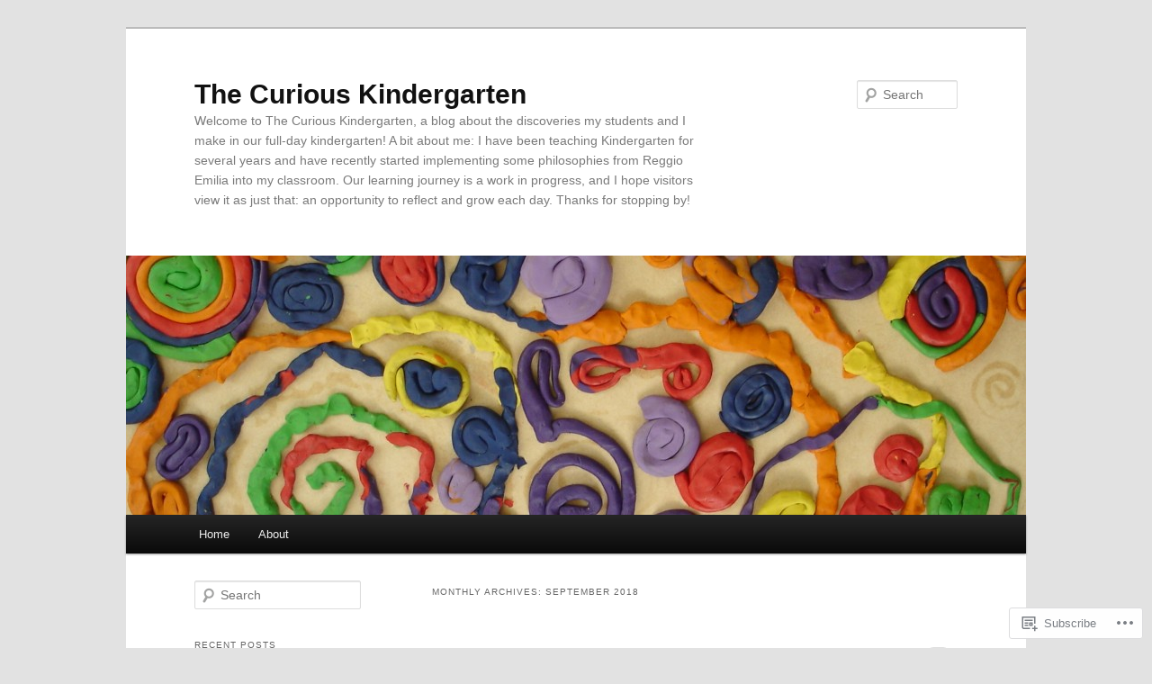

--- FILE ---
content_type: text/html; charset=UTF-8
request_url: https://thecuriouskindergarten.blog/2018/09/
body_size: 22341
content:
<!DOCTYPE html>
<!--[if IE 6]>
<html id="ie6" lang="en">
<![endif]-->
<!--[if IE 7]>
<html id="ie7" lang="en">
<![endif]-->
<!--[if IE 8]>
<html id="ie8" lang="en">
<![endif]-->
<!--[if !(IE 6) & !(IE 7) & !(IE 8)]><!-->
<html lang="en">
<!--<![endif]-->
<head>
<meta charset="UTF-8" />
<meta name="viewport" content="width=device-width" />
<title>
September | 2018 | The Curious Kindergarten	</title>
<link rel="profile" href="https://gmpg.org/xfn/11" />
<link rel="stylesheet" type="text/css" media="all" href="https://s0.wp.com/wp-content/themes/pub/twentyeleven/style.css?m=1741693348i&amp;ver=20190507" />
<link rel="pingback" href="https://thecuriouskindergarten.blog/xmlrpc.php">
<!--[if lt IE 9]>
<script src="https://s0.wp.com/wp-content/themes/pub/twentyeleven/js/html5.js?m=1394055389i&amp;ver=3.7.0" type="text/javascript"></script>
<![endif]-->
<meta name='robots' content='max-image-preview:large' />

<!-- Async WordPress.com Remote Login -->
<script id="wpcom_remote_login_js">
var wpcom_remote_login_extra_auth = '';
function wpcom_remote_login_remove_dom_node_id( element_id ) {
	var dom_node = document.getElementById( element_id );
	if ( dom_node ) { dom_node.parentNode.removeChild( dom_node ); }
}
function wpcom_remote_login_remove_dom_node_classes( class_name ) {
	var dom_nodes = document.querySelectorAll( '.' + class_name );
	for ( var i = 0; i < dom_nodes.length; i++ ) {
		dom_nodes[ i ].parentNode.removeChild( dom_nodes[ i ] );
	}
}
function wpcom_remote_login_final_cleanup() {
	wpcom_remote_login_remove_dom_node_classes( "wpcom_remote_login_msg" );
	wpcom_remote_login_remove_dom_node_id( "wpcom_remote_login_key" );
	wpcom_remote_login_remove_dom_node_id( "wpcom_remote_login_validate" );
	wpcom_remote_login_remove_dom_node_id( "wpcom_remote_login_js" );
	wpcom_remote_login_remove_dom_node_id( "wpcom_request_access_iframe" );
	wpcom_remote_login_remove_dom_node_id( "wpcom_request_access_styles" );
}

// Watch for messages back from the remote login
window.addEventListener( "message", function( e ) {
	if ( e.origin === "https://r-login.wordpress.com" ) {
		var data = {};
		try {
			data = JSON.parse( e.data );
		} catch( e ) {
			wpcom_remote_login_final_cleanup();
			return;
		}

		if ( data.msg === 'LOGIN' ) {
			// Clean up the login check iframe
			wpcom_remote_login_remove_dom_node_id( "wpcom_remote_login_key" );

			var id_regex = new RegExp( /^[0-9]+$/ );
			var token_regex = new RegExp( /^.*|.*|.*$/ );
			if (
				token_regex.test( data.token )
				&& id_regex.test( data.wpcomid )
			) {
				// We have everything we need to ask for a login
				var script = document.createElement( "script" );
				script.setAttribute( "id", "wpcom_remote_login_validate" );
				script.src = '/remote-login.php?wpcom_remote_login=validate'
					+ '&wpcomid=' + data.wpcomid
					+ '&token=' + encodeURIComponent( data.token )
					+ '&host=' + window.location.protocol
					+ '//' + window.location.hostname
					+ '&postid=2716'
					+ '&is_singular=';
				document.body.appendChild( script );
			}

			return;
		}

		// Safari ITP, not logged in, so redirect
		if ( data.msg === 'LOGIN-REDIRECT' ) {
			window.location = 'https://wordpress.com/log-in?redirect_to=' + window.location.href;
			return;
		}

		// Safari ITP, storage access failed, remove the request
		if ( data.msg === 'LOGIN-REMOVE' ) {
			var css_zap = 'html { -webkit-transition: margin-top 1s; transition: margin-top 1s; } /* 9001 */ html { margin-top: 0 !important; } * html body { margin-top: 0 !important; } @media screen and ( max-width: 782px ) { html { margin-top: 0 !important; } * html body { margin-top: 0 !important; } }';
			var style_zap = document.createElement( 'style' );
			style_zap.type = 'text/css';
			style_zap.appendChild( document.createTextNode( css_zap ) );
			document.body.appendChild( style_zap );

			var e = document.getElementById( 'wpcom_request_access_iframe' );
			e.parentNode.removeChild( e );

			document.cookie = 'wordpress_com_login_access=denied; path=/; max-age=31536000';

			return;
		}

		// Safari ITP
		if ( data.msg === 'REQUEST_ACCESS' ) {
			console.log( 'request access: safari' );

			// Check ITP iframe enable/disable knob
			if ( wpcom_remote_login_extra_auth !== 'safari_itp_iframe' ) {
				return;
			}

			// If we are in a "private window" there is no ITP.
			var private_window = false;
			try {
				var opendb = window.openDatabase( null, null, null, null );
			} catch( e ) {
				private_window = true;
			}

			if ( private_window ) {
				console.log( 'private window' );
				return;
			}

			var iframe = document.createElement( 'iframe' );
			iframe.id = 'wpcom_request_access_iframe';
			iframe.setAttribute( 'scrolling', 'no' );
			iframe.setAttribute( 'sandbox', 'allow-storage-access-by-user-activation allow-scripts allow-same-origin allow-top-navigation-by-user-activation' );
			iframe.src = 'https://r-login.wordpress.com/remote-login.php?wpcom_remote_login=request_access&origin=' + encodeURIComponent( data.origin ) + '&wpcomid=' + encodeURIComponent( data.wpcomid );

			var css = 'html { -webkit-transition: margin-top 1s; transition: margin-top 1s; } /* 9001 */ html { margin-top: 46px !important; } * html body { margin-top: 46px !important; } @media screen and ( max-width: 660px ) { html { margin-top: 71px !important; } * html body { margin-top: 71px !important; } #wpcom_request_access_iframe { display: block; height: 71px !important; } } #wpcom_request_access_iframe { border: 0px; height: 46px; position: fixed; top: 0; left: 0; width: 100%; min-width: 100%; z-index: 99999; background: #23282d; } ';

			var style = document.createElement( 'style' );
			style.type = 'text/css';
			style.id = 'wpcom_request_access_styles';
			style.appendChild( document.createTextNode( css ) );
			document.body.appendChild( style );

			document.body.appendChild( iframe );
		}

		if ( data.msg === 'DONE' ) {
			wpcom_remote_login_final_cleanup();
		}
	}
}, false );

// Inject the remote login iframe after the page has had a chance to load
// more critical resources
window.addEventListener( "DOMContentLoaded", function( e ) {
	var iframe = document.createElement( "iframe" );
	iframe.style.display = "none";
	iframe.setAttribute( "scrolling", "no" );
	iframe.setAttribute( "id", "wpcom_remote_login_key" );
	iframe.src = "https://r-login.wordpress.com/remote-login.php"
		+ "?wpcom_remote_login=key"
		+ "&origin=aHR0cHM6Ly90aGVjdXJpb3Vza2luZGVyZ2FydGVuLmJsb2c%3D"
		+ "&wpcomid=41053962"
		+ "&time=" + Math.floor( Date.now() / 1000 );
	document.body.appendChild( iframe );
}, false );
</script>
<link rel='dns-prefetch' href='//s0.wp.com' />
<link rel="alternate" type="application/rss+xml" title="The Curious Kindergarten &raquo; Feed" href="https://thecuriouskindergarten.blog/feed/" />
<link rel="alternate" type="application/rss+xml" title="The Curious Kindergarten &raquo; Comments Feed" href="https://thecuriouskindergarten.blog/comments/feed/" />
	<script type="text/javascript">
		/* <![CDATA[ */
		function addLoadEvent(func) {
			var oldonload = window.onload;
			if (typeof window.onload != 'function') {
				window.onload = func;
			} else {
				window.onload = function () {
					oldonload();
					func();
				}
			}
		}
		/* ]]> */
	</script>
	<style id='wp-emoji-styles-inline-css'>

	img.wp-smiley, img.emoji {
		display: inline !important;
		border: none !important;
		box-shadow: none !important;
		height: 1em !important;
		width: 1em !important;
		margin: 0 0.07em !important;
		vertical-align: -0.1em !important;
		background: none !important;
		padding: 0 !important;
	}
/*# sourceURL=wp-emoji-styles-inline-css */
</style>
<link crossorigin='anonymous' rel='stylesheet' id='all-css-2-1' href='/wp-content/plugins/gutenberg-core/v22.2.0/build/styles/block-library/style.css?m=1764855221i&cssminify=yes' type='text/css' media='all' />
<style id='wp-block-library-inline-css'>
.has-text-align-justify {
	text-align:justify;
}
.has-text-align-justify{text-align:justify;}

/*# sourceURL=wp-block-library-inline-css */
</style><style id='global-styles-inline-css'>
:root{--wp--preset--aspect-ratio--square: 1;--wp--preset--aspect-ratio--4-3: 4/3;--wp--preset--aspect-ratio--3-4: 3/4;--wp--preset--aspect-ratio--3-2: 3/2;--wp--preset--aspect-ratio--2-3: 2/3;--wp--preset--aspect-ratio--16-9: 16/9;--wp--preset--aspect-ratio--9-16: 9/16;--wp--preset--color--black: #000;--wp--preset--color--cyan-bluish-gray: #abb8c3;--wp--preset--color--white: #fff;--wp--preset--color--pale-pink: #f78da7;--wp--preset--color--vivid-red: #cf2e2e;--wp--preset--color--luminous-vivid-orange: #ff6900;--wp--preset--color--luminous-vivid-amber: #fcb900;--wp--preset--color--light-green-cyan: #7bdcb5;--wp--preset--color--vivid-green-cyan: #00d084;--wp--preset--color--pale-cyan-blue: #8ed1fc;--wp--preset--color--vivid-cyan-blue: #0693e3;--wp--preset--color--vivid-purple: #9b51e0;--wp--preset--color--blue: #1982d1;--wp--preset--color--dark-gray: #373737;--wp--preset--color--medium-gray: #666;--wp--preset--color--light-gray: #e2e2e2;--wp--preset--gradient--vivid-cyan-blue-to-vivid-purple: linear-gradient(135deg,rgb(6,147,227) 0%,rgb(155,81,224) 100%);--wp--preset--gradient--light-green-cyan-to-vivid-green-cyan: linear-gradient(135deg,rgb(122,220,180) 0%,rgb(0,208,130) 100%);--wp--preset--gradient--luminous-vivid-amber-to-luminous-vivid-orange: linear-gradient(135deg,rgb(252,185,0) 0%,rgb(255,105,0) 100%);--wp--preset--gradient--luminous-vivid-orange-to-vivid-red: linear-gradient(135deg,rgb(255,105,0) 0%,rgb(207,46,46) 100%);--wp--preset--gradient--very-light-gray-to-cyan-bluish-gray: linear-gradient(135deg,rgb(238,238,238) 0%,rgb(169,184,195) 100%);--wp--preset--gradient--cool-to-warm-spectrum: linear-gradient(135deg,rgb(74,234,220) 0%,rgb(151,120,209) 20%,rgb(207,42,186) 40%,rgb(238,44,130) 60%,rgb(251,105,98) 80%,rgb(254,248,76) 100%);--wp--preset--gradient--blush-light-purple: linear-gradient(135deg,rgb(255,206,236) 0%,rgb(152,150,240) 100%);--wp--preset--gradient--blush-bordeaux: linear-gradient(135deg,rgb(254,205,165) 0%,rgb(254,45,45) 50%,rgb(107,0,62) 100%);--wp--preset--gradient--luminous-dusk: linear-gradient(135deg,rgb(255,203,112) 0%,rgb(199,81,192) 50%,rgb(65,88,208) 100%);--wp--preset--gradient--pale-ocean: linear-gradient(135deg,rgb(255,245,203) 0%,rgb(182,227,212) 50%,rgb(51,167,181) 100%);--wp--preset--gradient--electric-grass: linear-gradient(135deg,rgb(202,248,128) 0%,rgb(113,206,126) 100%);--wp--preset--gradient--midnight: linear-gradient(135deg,rgb(2,3,129) 0%,rgb(40,116,252) 100%);--wp--preset--font-size--small: 13px;--wp--preset--font-size--medium: 20px;--wp--preset--font-size--large: 36px;--wp--preset--font-size--x-large: 42px;--wp--preset--font-family--albert-sans: 'Albert Sans', sans-serif;--wp--preset--font-family--alegreya: Alegreya, serif;--wp--preset--font-family--arvo: Arvo, serif;--wp--preset--font-family--bodoni-moda: 'Bodoni Moda', serif;--wp--preset--font-family--bricolage-grotesque: 'Bricolage Grotesque', sans-serif;--wp--preset--font-family--cabin: Cabin, sans-serif;--wp--preset--font-family--chivo: Chivo, sans-serif;--wp--preset--font-family--commissioner: Commissioner, sans-serif;--wp--preset--font-family--cormorant: Cormorant, serif;--wp--preset--font-family--courier-prime: 'Courier Prime', monospace;--wp--preset--font-family--crimson-pro: 'Crimson Pro', serif;--wp--preset--font-family--dm-mono: 'DM Mono', monospace;--wp--preset--font-family--dm-sans: 'DM Sans', sans-serif;--wp--preset--font-family--dm-serif-display: 'DM Serif Display', serif;--wp--preset--font-family--domine: Domine, serif;--wp--preset--font-family--eb-garamond: 'EB Garamond', serif;--wp--preset--font-family--epilogue: Epilogue, sans-serif;--wp--preset--font-family--fahkwang: Fahkwang, sans-serif;--wp--preset--font-family--figtree: Figtree, sans-serif;--wp--preset--font-family--fira-sans: 'Fira Sans', sans-serif;--wp--preset--font-family--fjalla-one: 'Fjalla One', sans-serif;--wp--preset--font-family--fraunces: Fraunces, serif;--wp--preset--font-family--gabarito: Gabarito, system-ui;--wp--preset--font-family--ibm-plex-mono: 'IBM Plex Mono', monospace;--wp--preset--font-family--ibm-plex-sans: 'IBM Plex Sans', sans-serif;--wp--preset--font-family--ibarra-real-nova: 'Ibarra Real Nova', serif;--wp--preset--font-family--instrument-serif: 'Instrument Serif', serif;--wp--preset--font-family--inter: Inter, sans-serif;--wp--preset--font-family--josefin-sans: 'Josefin Sans', sans-serif;--wp--preset--font-family--jost: Jost, sans-serif;--wp--preset--font-family--libre-baskerville: 'Libre Baskerville', serif;--wp--preset--font-family--libre-franklin: 'Libre Franklin', sans-serif;--wp--preset--font-family--literata: Literata, serif;--wp--preset--font-family--lora: Lora, serif;--wp--preset--font-family--merriweather: Merriweather, serif;--wp--preset--font-family--montserrat: Montserrat, sans-serif;--wp--preset--font-family--newsreader: Newsreader, serif;--wp--preset--font-family--noto-sans-mono: 'Noto Sans Mono', sans-serif;--wp--preset--font-family--nunito: Nunito, sans-serif;--wp--preset--font-family--open-sans: 'Open Sans', sans-serif;--wp--preset--font-family--overpass: Overpass, sans-serif;--wp--preset--font-family--pt-serif: 'PT Serif', serif;--wp--preset--font-family--petrona: Petrona, serif;--wp--preset--font-family--piazzolla: Piazzolla, serif;--wp--preset--font-family--playfair-display: 'Playfair Display', serif;--wp--preset--font-family--plus-jakarta-sans: 'Plus Jakarta Sans', sans-serif;--wp--preset--font-family--poppins: Poppins, sans-serif;--wp--preset--font-family--raleway: Raleway, sans-serif;--wp--preset--font-family--roboto: Roboto, sans-serif;--wp--preset--font-family--roboto-slab: 'Roboto Slab', serif;--wp--preset--font-family--rubik: Rubik, sans-serif;--wp--preset--font-family--rufina: Rufina, serif;--wp--preset--font-family--sora: Sora, sans-serif;--wp--preset--font-family--source-sans-3: 'Source Sans 3', sans-serif;--wp--preset--font-family--source-serif-4: 'Source Serif 4', serif;--wp--preset--font-family--space-mono: 'Space Mono', monospace;--wp--preset--font-family--syne: Syne, sans-serif;--wp--preset--font-family--texturina: Texturina, serif;--wp--preset--font-family--urbanist: Urbanist, sans-serif;--wp--preset--font-family--work-sans: 'Work Sans', sans-serif;--wp--preset--spacing--20: 0.44rem;--wp--preset--spacing--30: 0.67rem;--wp--preset--spacing--40: 1rem;--wp--preset--spacing--50: 1.5rem;--wp--preset--spacing--60: 2.25rem;--wp--preset--spacing--70: 3.38rem;--wp--preset--spacing--80: 5.06rem;--wp--preset--shadow--natural: 6px 6px 9px rgba(0, 0, 0, 0.2);--wp--preset--shadow--deep: 12px 12px 50px rgba(0, 0, 0, 0.4);--wp--preset--shadow--sharp: 6px 6px 0px rgba(0, 0, 0, 0.2);--wp--preset--shadow--outlined: 6px 6px 0px -3px rgb(255, 255, 255), 6px 6px rgb(0, 0, 0);--wp--preset--shadow--crisp: 6px 6px 0px rgb(0, 0, 0);}:where(.is-layout-flex){gap: 0.5em;}:where(.is-layout-grid){gap: 0.5em;}body .is-layout-flex{display: flex;}.is-layout-flex{flex-wrap: wrap;align-items: center;}.is-layout-flex > :is(*, div){margin: 0;}body .is-layout-grid{display: grid;}.is-layout-grid > :is(*, div){margin: 0;}:where(.wp-block-columns.is-layout-flex){gap: 2em;}:where(.wp-block-columns.is-layout-grid){gap: 2em;}:where(.wp-block-post-template.is-layout-flex){gap: 1.25em;}:where(.wp-block-post-template.is-layout-grid){gap: 1.25em;}.has-black-color{color: var(--wp--preset--color--black) !important;}.has-cyan-bluish-gray-color{color: var(--wp--preset--color--cyan-bluish-gray) !important;}.has-white-color{color: var(--wp--preset--color--white) !important;}.has-pale-pink-color{color: var(--wp--preset--color--pale-pink) !important;}.has-vivid-red-color{color: var(--wp--preset--color--vivid-red) !important;}.has-luminous-vivid-orange-color{color: var(--wp--preset--color--luminous-vivid-orange) !important;}.has-luminous-vivid-amber-color{color: var(--wp--preset--color--luminous-vivid-amber) !important;}.has-light-green-cyan-color{color: var(--wp--preset--color--light-green-cyan) !important;}.has-vivid-green-cyan-color{color: var(--wp--preset--color--vivid-green-cyan) !important;}.has-pale-cyan-blue-color{color: var(--wp--preset--color--pale-cyan-blue) !important;}.has-vivid-cyan-blue-color{color: var(--wp--preset--color--vivid-cyan-blue) !important;}.has-vivid-purple-color{color: var(--wp--preset--color--vivid-purple) !important;}.has-black-background-color{background-color: var(--wp--preset--color--black) !important;}.has-cyan-bluish-gray-background-color{background-color: var(--wp--preset--color--cyan-bluish-gray) !important;}.has-white-background-color{background-color: var(--wp--preset--color--white) !important;}.has-pale-pink-background-color{background-color: var(--wp--preset--color--pale-pink) !important;}.has-vivid-red-background-color{background-color: var(--wp--preset--color--vivid-red) !important;}.has-luminous-vivid-orange-background-color{background-color: var(--wp--preset--color--luminous-vivid-orange) !important;}.has-luminous-vivid-amber-background-color{background-color: var(--wp--preset--color--luminous-vivid-amber) !important;}.has-light-green-cyan-background-color{background-color: var(--wp--preset--color--light-green-cyan) !important;}.has-vivid-green-cyan-background-color{background-color: var(--wp--preset--color--vivid-green-cyan) !important;}.has-pale-cyan-blue-background-color{background-color: var(--wp--preset--color--pale-cyan-blue) !important;}.has-vivid-cyan-blue-background-color{background-color: var(--wp--preset--color--vivid-cyan-blue) !important;}.has-vivid-purple-background-color{background-color: var(--wp--preset--color--vivid-purple) !important;}.has-black-border-color{border-color: var(--wp--preset--color--black) !important;}.has-cyan-bluish-gray-border-color{border-color: var(--wp--preset--color--cyan-bluish-gray) !important;}.has-white-border-color{border-color: var(--wp--preset--color--white) !important;}.has-pale-pink-border-color{border-color: var(--wp--preset--color--pale-pink) !important;}.has-vivid-red-border-color{border-color: var(--wp--preset--color--vivid-red) !important;}.has-luminous-vivid-orange-border-color{border-color: var(--wp--preset--color--luminous-vivid-orange) !important;}.has-luminous-vivid-amber-border-color{border-color: var(--wp--preset--color--luminous-vivid-amber) !important;}.has-light-green-cyan-border-color{border-color: var(--wp--preset--color--light-green-cyan) !important;}.has-vivid-green-cyan-border-color{border-color: var(--wp--preset--color--vivid-green-cyan) !important;}.has-pale-cyan-blue-border-color{border-color: var(--wp--preset--color--pale-cyan-blue) !important;}.has-vivid-cyan-blue-border-color{border-color: var(--wp--preset--color--vivid-cyan-blue) !important;}.has-vivid-purple-border-color{border-color: var(--wp--preset--color--vivid-purple) !important;}.has-vivid-cyan-blue-to-vivid-purple-gradient-background{background: var(--wp--preset--gradient--vivid-cyan-blue-to-vivid-purple) !important;}.has-light-green-cyan-to-vivid-green-cyan-gradient-background{background: var(--wp--preset--gradient--light-green-cyan-to-vivid-green-cyan) !important;}.has-luminous-vivid-amber-to-luminous-vivid-orange-gradient-background{background: var(--wp--preset--gradient--luminous-vivid-amber-to-luminous-vivid-orange) !important;}.has-luminous-vivid-orange-to-vivid-red-gradient-background{background: var(--wp--preset--gradient--luminous-vivid-orange-to-vivid-red) !important;}.has-very-light-gray-to-cyan-bluish-gray-gradient-background{background: var(--wp--preset--gradient--very-light-gray-to-cyan-bluish-gray) !important;}.has-cool-to-warm-spectrum-gradient-background{background: var(--wp--preset--gradient--cool-to-warm-spectrum) !important;}.has-blush-light-purple-gradient-background{background: var(--wp--preset--gradient--blush-light-purple) !important;}.has-blush-bordeaux-gradient-background{background: var(--wp--preset--gradient--blush-bordeaux) !important;}.has-luminous-dusk-gradient-background{background: var(--wp--preset--gradient--luminous-dusk) !important;}.has-pale-ocean-gradient-background{background: var(--wp--preset--gradient--pale-ocean) !important;}.has-electric-grass-gradient-background{background: var(--wp--preset--gradient--electric-grass) !important;}.has-midnight-gradient-background{background: var(--wp--preset--gradient--midnight) !important;}.has-small-font-size{font-size: var(--wp--preset--font-size--small) !important;}.has-medium-font-size{font-size: var(--wp--preset--font-size--medium) !important;}.has-large-font-size{font-size: var(--wp--preset--font-size--large) !important;}.has-x-large-font-size{font-size: var(--wp--preset--font-size--x-large) !important;}.has-albert-sans-font-family{font-family: var(--wp--preset--font-family--albert-sans) !important;}.has-alegreya-font-family{font-family: var(--wp--preset--font-family--alegreya) !important;}.has-arvo-font-family{font-family: var(--wp--preset--font-family--arvo) !important;}.has-bodoni-moda-font-family{font-family: var(--wp--preset--font-family--bodoni-moda) !important;}.has-bricolage-grotesque-font-family{font-family: var(--wp--preset--font-family--bricolage-grotesque) !important;}.has-cabin-font-family{font-family: var(--wp--preset--font-family--cabin) !important;}.has-chivo-font-family{font-family: var(--wp--preset--font-family--chivo) !important;}.has-commissioner-font-family{font-family: var(--wp--preset--font-family--commissioner) !important;}.has-cormorant-font-family{font-family: var(--wp--preset--font-family--cormorant) !important;}.has-courier-prime-font-family{font-family: var(--wp--preset--font-family--courier-prime) !important;}.has-crimson-pro-font-family{font-family: var(--wp--preset--font-family--crimson-pro) !important;}.has-dm-mono-font-family{font-family: var(--wp--preset--font-family--dm-mono) !important;}.has-dm-sans-font-family{font-family: var(--wp--preset--font-family--dm-sans) !important;}.has-dm-serif-display-font-family{font-family: var(--wp--preset--font-family--dm-serif-display) !important;}.has-domine-font-family{font-family: var(--wp--preset--font-family--domine) !important;}.has-eb-garamond-font-family{font-family: var(--wp--preset--font-family--eb-garamond) !important;}.has-epilogue-font-family{font-family: var(--wp--preset--font-family--epilogue) !important;}.has-fahkwang-font-family{font-family: var(--wp--preset--font-family--fahkwang) !important;}.has-figtree-font-family{font-family: var(--wp--preset--font-family--figtree) !important;}.has-fira-sans-font-family{font-family: var(--wp--preset--font-family--fira-sans) !important;}.has-fjalla-one-font-family{font-family: var(--wp--preset--font-family--fjalla-one) !important;}.has-fraunces-font-family{font-family: var(--wp--preset--font-family--fraunces) !important;}.has-gabarito-font-family{font-family: var(--wp--preset--font-family--gabarito) !important;}.has-ibm-plex-mono-font-family{font-family: var(--wp--preset--font-family--ibm-plex-mono) !important;}.has-ibm-plex-sans-font-family{font-family: var(--wp--preset--font-family--ibm-plex-sans) !important;}.has-ibarra-real-nova-font-family{font-family: var(--wp--preset--font-family--ibarra-real-nova) !important;}.has-instrument-serif-font-family{font-family: var(--wp--preset--font-family--instrument-serif) !important;}.has-inter-font-family{font-family: var(--wp--preset--font-family--inter) !important;}.has-josefin-sans-font-family{font-family: var(--wp--preset--font-family--josefin-sans) !important;}.has-jost-font-family{font-family: var(--wp--preset--font-family--jost) !important;}.has-libre-baskerville-font-family{font-family: var(--wp--preset--font-family--libre-baskerville) !important;}.has-libre-franklin-font-family{font-family: var(--wp--preset--font-family--libre-franklin) !important;}.has-literata-font-family{font-family: var(--wp--preset--font-family--literata) !important;}.has-lora-font-family{font-family: var(--wp--preset--font-family--lora) !important;}.has-merriweather-font-family{font-family: var(--wp--preset--font-family--merriweather) !important;}.has-montserrat-font-family{font-family: var(--wp--preset--font-family--montserrat) !important;}.has-newsreader-font-family{font-family: var(--wp--preset--font-family--newsreader) !important;}.has-noto-sans-mono-font-family{font-family: var(--wp--preset--font-family--noto-sans-mono) !important;}.has-nunito-font-family{font-family: var(--wp--preset--font-family--nunito) !important;}.has-open-sans-font-family{font-family: var(--wp--preset--font-family--open-sans) !important;}.has-overpass-font-family{font-family: var(--wp--preset--font-family--overpass) !important;}.has-pt-serif-font-family{font-family: var(--wp--preset--font-family--pt-serif) !important;}.has-petrona-font-family{font-family: var(--wp--preset--font-family--petrona) !important;}.has-piazzolla-font-family{font-family: var(--wp--preset--font-family--piazzolla) !important;}.has-playfair-display-font-family{font-family: var(--wp--preset--font-family--playfair-display) !important;}.has-plus-jakarta-sans-font-family{font-family: var(--wp--preset--font-family--plus-jakarta-sans) !important;}.has-poppins-font-family{font-family: var(--wp--preset--font-family--poppins) !important;}.has-raleway-font-family{font-family: var(--wp--preset--font-family--raleway) !important;}.has-roboto-font-family{font-family: var(--wp--preset--font-family--roboto) !important;}.has-roboto-slab-font-family{font-family: var(--wp--preset--font-family--roboto-slab) !important;}.has-rubik-font-family{font-family: var(--wp--preset--font-family--rubik) !important;}.has-rufina-font-family{font-family: var(--wp--preset--font-family--rufina) !important;}.has-sora-font-family{font-family: var(--wp--preset--font-family--sora) !important;}.has-source-sans-3-font-family{font-family: var(--wp--preset--font-family--source-sans-3) !important;}.has-source-serif-4-font-family{font-family: var(--wp--preset--font-family--source-serif-4) !important;}.has-space-mono-font-family{font-family: var(--wp--preset--font-family--space-mono) !important;}.has-syne-font-family{font-family: var(--wp--preset--font-family--syne) !important;}.has-texturina-font-family{font-family: var(--wp--preset--font-family--texturina) !important;}.has-urbanist-font-family{font-family: var(--wp--preset--font-family--urbanist) !important;}.has-work-sans-font-family{font-family: var(--wp--preset--font-family--work-sans) !important;}
/*# sourceURL=global-styles-inline-css */
</style>

<style id='classic-theme-styles-inline-css'>
/*! This file is auto-generated */
.wp-block-button__link{color:#fff;background-color:#32373c;border-radius:9999px;box-shadow:none;text-decoration:none;padding:calc(.667em + 2px) calc(1.333em + 2px);font-size:1.125em}.wp-block-file__button{background:#32373c;color:#fff;text-decoration:none}
/*# sourceURL=/wp-includes/css/classic-themes.min.css */
</style>
<link crossorigin='anonymous' rel='stylesheet' id='all-css-4-1' href='/_static/??-eJyNj10OgkAMhC9kaUCj+GA8CwsVV/cv2wXC7S2QKMaE+LLZTuabTnEIUHuXyCUMpmu1Y6y9Mr5+MhZZXmY5sLbBEETqswM2mtPbAZxGQ1nNvMNVkO3gkxVJdBuqNDksNboiQ1ZsW9gQhAGlQiRmkNfqzkK6C8g/3CJj6BSmQYRRFvTkcOn4t32+BebNW9UiSW4r3xbFtRq3oJY8SJsqae++BriZSscJvdpLfizzcl8U59PjBR3EmFk=&cssminify=yes' type='text/css' media='all' />
<style id='jetpack-global-styles-frontend-style-inline-css'>
:root { --font-headings: unset; --font-base: unset; --font-headings-default: -apple-system,BlinkMacSystemFont,"Segoe UI",Roboto,Oxygen-Sans,Ubuntu,Cantarell,"Helvetica Neue",sans-serif; --font-base-default: -apple-system,BlinkMacSystemFont,"Segoe UI",Roboto,Oxygen-Sans,Ubuntu,Cantarell,"Helvetica Neue",sans-serif;}
/*# sourceURL=jetpack-global-styles-frontend-style-inline-css */
</style>
<link crossorigin='anonymous' rel='stylesheet' id='all-css-6-1' href='/wp-content/themes/h4/global.css?m=1420737423i&cssminify=yes' type='text/css' media='all' />
<script type="text/javascript" id="wpcom-actionbar-placeholder-js-extra">
/* <![CDATA[ */
var actionbardata = {"siteID":"41053962","postID":"0","siteURL":"https://thecuriouskindergarten.blog","xhrURL":"https://thecuriouskindergarten.blog/wp-admin/admin-ajax.php","nonce":"0c8ac7391e","isLoggedIn":"","statusMessage":"","subsEmailDefault":"instantly","proxyScriptUrl":"https://s0.wp.com/wp-content/js/wpcom-proxy-request.js?m=1513050504i&amp;ver=20211021","i18n":{"followedText":"New posts from this site will now appear in your \u003Ca href=\"https://wordpress.com/reader\"\u003EReader\u003C/a\u003E","foldBar":"Collapse this bar","unfoldBar":"Expand this bar","shortLinkCopied":"Shortlink copied to clipboard."}};
//# sourceURL=wpcom-actionbar-placeholder-js-extra
/* ]]> */
</script>
<script type="text/javascript" id="jetpack-mu-wpcom-settings-js-before">
/* <![CDATA[ */
var JETPACK_MU_WPCOM_SETTINGS = {"assetsUrl":"https://s0.wp.com/wp-content/mu-plugins/jetpack-mu-wpcom-plugin/moon/jetpack_vendor/automattic/jetpack-mu-wpcom/src/build/"};
//# sourceURL=jetpack-mu-wpcom-settings-js-before
/* ]]> */
</script>
<script crossorigin='anonymous' type='text/javascript'  src='/wp-content/js/rlt-proxy.js?m=1720530689i'></script>
<script type="text/javascript" id="rlt-proxy-js-after">
/* <![CDATA[ */
	rltInitialize( {"token":null,"iframeOrigins":["https:\/\/widgets.wp.com"]} );
//# sourceURL=rlt-proxy-js-after
/* ]]> */
</script>
<link rel="EditURI" type="application/rsd+xml" title="RSD" href="https://thecuriouskindergarten.wordpress.com/xmlrpc.php?rsd" />
<meta name="generator" content="WordPress.com" />

<!-- Jetpack Open Graph Tags -->
<meta property="og:type" content="website" />
<meta property="og:title" content="September 2018 &#8211; The Curious Kindergarten" />
<meta property="og:site_name" content="The Curious Kindergarten" />
<meta property="og:image" content="https://secure.gravatar.com/blavatar/8a34882a7b4513fe84026c1b17c8e27119a82b9a3fd50f85c174251327d8a178?s=200&#038;ts=1766121921" />
<meta property="og:image:width" content="200" />
<meta property="og:image:height" content="200" />
<meta property="og:image:alt" content="" />
<meta property="og:locale" content="en_US" />

<!-- End Jetpack Open Graph Tags -->
<link rel="shortcut icon" type="image/x-icon" href="https://secure.gravatar.com/blavatar/8a34882a7b4513fe84026c1b17c8e27119a82b9a3fd50f85c174251327d8a178?s=32" sizes="16x16" />
<link rel="icon" type="image/x-icon" href="https://secure.gravatar.com/blavatar/8a34882a7b4513fe84026c1b17c8e27119a82b9a3fd50f85c174251327d8a178?s=32" sizes="16x16" />
<link rel="apple-touch-icon" href="https://secure.gravatar.com/blavatar/8a34882a7b4513fe84026c1b17c8e27119a82b9a3fd50f85c174251327d8a178?s=114" />
<link rel='openid.server' href='https://thecuriouskindergarten.blog/?openidserver=1' />
<link rel='openid.delegate' href='https://thecuriouskindergarten.blog/' />
<link rel="search" type="application/opensearchdescription+xml" href="https://thecuriouskindergarten.blog/osd.xml" title="The Curious Kindergarten" />
<link rel="search" type="application/opensearchdescription+xml" href="https://s1.wp.com/opensearch.xml" title="WordPress.com" />
<meta name="description" content="1 post published by msmcdonell during September 2018" />
<link crossorigin='anonymous' rel='stylesheet' id='all-css-0-3' href='/_static/??-eJyNjMEKgzAQBX9Ifdha9CJ+StF1KdFkN7gJ+X0RbM89zjAMSqxJJbEkhFxHnz9ODBunONN+M4Kq4O2EsHil3WDFRT4aMqvw/yHomj0baD40G/tf9BXXcApj27+ej6Hr2247ASkBO20=&cssminify=yes' type='text/css' media='all' />
</head>

<body class="archive date custom-background wp-embed-responsive wp-theme-pubtwentyeleven customizer-styles-applied single-author two-column left-sidebar jetpack-reblog-enabled">
<div class="skip-link"><a class="assistive-text" href="#content">Skip to primary content</a></div><div class="skip-link"><a class="assistive-text" href="#secondary">Skip to secondary content</a></div><div id="page" class="hfeed">
	<header id="branding">
			<hgroup>
				<h1 id="site-title"><span><a href="https://thecuriouskindergarten.blog/" rel="home">The Curious Kindergarten</a></span></h1>
				<h2 id="site-description">Welcome to The Curious Kindergarten, a blog about the discoveries my students and I make in our full-day kindergarten! A bit about me: I have been teaching Kindergarten for several years and have recently started implementing some philosophies from Reggio Emilia into my classroom. Our learning journey is a work in progress, and I hope visitors view it as just that: an opportunity to reflect and grow each day. Thanks for stopping by!</h2>
			</hgroup>

						<a href="https://thecuriouskindergarten.blog/">
									<img src="https://thecuriouskindergarten.blog/wp-content/uploads/2012/09/cropped-sprial-cover.jpg" width="1000" height="288" alt="The Curious Kindergarten" />
								</a>
			
									<form method="get" id="searchform" action="https://thecuriouskindergarten.blog/">
		<label for="s" class="assistive-text">Search</label>
		<input type="text" class="field" name="s" id="s" placeholder="Search" />
		<input type="submit" class="submit" name="submit" id="searchsubmit" value="Search" />
	</form>
			
			<nav id="access">
				<h3 class="assistive-text">Main menu</h3>
				<div class="menu"><ul>
<li ><a href="https://thecuriouskindergarten.blog/">Home</a></li><li class="page_item page-item-2"><a href="https://thecuriouskindergarten.blog/about/">About</a></li>
</ul></div>
			</nav><!-- #access -->
	</header><!-- #branding -->


	<div id="main">

		<section id="primary">
			<div id="content" role="main">

			
				<header class="page-header">
					<h1 class="page-title">
						Monthly Archives: <span>September 2018</span>					</h1>
				</header>

				
				
					
	<article id="post-2716" class="post-2716 post type-post status-publish format-standard hentry category-art-studio category-beginning-of-the-school-year category-provocations category-read-alouds tag-alexis-mcdonell tag-art-studio-2 tag-art-studio-kindergarten tag-faces tag-kindergarten-art-studio tag-language-of-art tag-provocations-in-kindergarten tag-reggio-inspired tag-reggio-inspired-art tag-reggio-inspired-kindergarten tag-self-portraits">
		<header class="entry-header">
						<h1 class="entry-title"><a href="https://thecuriouskindergarten.blog/2018/09/20/in-the-studio-self-portraits/" rel="bookmark">In the Studio:&nbsp;Self-Portraits</a></h1>
			
						<div class="entry-meta">
				<span class="sep">Posted on </span><a href="https://thecuriouskindergarten.blog/2018/09/20/in-the-studio-self-portraits/" title="7:58 pm" rel="bookmark"><time class="entry-date" datetime="2018-09-20T19:58:56-04:00">September 20, 2018</time></a><span class="by-author"> <span class="sep"> by </span> <span class="author vcard"><a class="url fn n" href="https://thecuriouskindergarten.blog/author/msmcdonell/" title="View all posts by msmcdonell" rel="author">msmcdonell</a></span></span>			</div><!-- .entry-meta -->
			
						<div class="comments-link">
				<a href="https://thecuriouskindergarten.blog/2018/09/20/in-the-studio-self-portraits/#respond"><span class="leave-reply">Reply</span></a>			</div>
					</header><!-- .entry-header -->

				<div class="entry-content">
			<p>And just like that, another school year begins! I can&#8217;t believe we are already in week three of the new year. I tend not to work on too many &#8220;projects&#8221; so early in the year, preferring to give the children time to get comfortable in our space, explore, and make connections with classmates and staff. However, the one project I will dedicate time to is self portraits. I always find the children exhibit a high level of interest in drawing and painting at this time of the year and portrait work excites them. Additionally, portrait work requires slowing down, looking closely, and noticing details: all skills I want to emphasize and encourage in the first term. At the start of the year, we are also looking to develop a rapport and make connections with our students, so small group work like this often leads to relationship building.</p>
<p><em>&#8220;When we invite children to create self-portraits, we offer them mirrors and encourage long, sustained study of their faces from [an] unfamiliar perspective. Then we ask them to re-create themselves on paper, weaving together the image that they see in the mirror with the person they experience themselves to be. Their portraits are eloquent statements of self.&#8221;  (Ann Pelo, <span style="text-decoration:underline;">The Language of Art (2007))</span></em></p>
<p>If you are new to self-portraits, I highly recommend reading Ann Pelo&#8217;s book, The Language of Art, to get an idea of the process. Ann so clearly lays out this project from beginning to end, including how to set up the studio, what prompts to use, cleanup, and ways to build on the experience.</p>
<p>This year I decided to take a new approach to our self-portrait work. Rather than limit the children&#8217;s experiences to the Art Studio, we would take some time before drawing our portraits to look more closely at faces and facial features. We began by reading Faces by David Goodman. In this story, the author shows us how we can spot &#8220;faces&#8221; everywhere in our environment and how we can construct faces out of loose parts. After reading the story, we set up a simple provocation with loose parts and mats/cork boards:</p>
<p><img data-attachment-id="2717" data-permalink="https://thecuriouskindergarten.blog/2018/09/20/in-the-studio-self-portraits/img_0699/" data-orig-file="https://thecuriouskindergarten.blog/wp-content/uploads/2018/09/img_0699.jpeg" data-orig-size="713,726" data-comments-opened="1" data-image-meta="{&quot;aperture&quot;:&quot;0&quot;,&quot;credit&quot;:&quot;&quot;,&quot;camera&quot;:&quot;&quot;,&quot;caption&quot;:&quot;&quot;,&quot;created_timestamp&quot;:&quot;0&quot;,&quot;copyright&quot;:&quot;&quot;,&quot;focal_length&quot;:&quot;0&quot;,&quot;iso&quot;:&quot;0&quot;,&quot;shutter_speed&quot;:&quot;0&quot;,&quot;title&quot;:&quot;&quot;,&quot;orientation&quot;:&quot;1&quot;}" data-image-title="IMG_0699" data-image-description="" data-image-caption="" data-medium-file="https://thecuriouskindergarten.blog/wp-content/uploads/2018/09/img_0699.jpeg?w=295" data-large-file="https://thecuriouskindergarten.blog/wp-content/uploads/2018/09/img_0699.jpeg?w=584" class="alignnone size-medium wp-image-2717" src="https://thecuriouskindergarten.blog/wp-content/uploads/2018/09/img_0699.jpeg?w=295&#038;h=300" alt="" width="295" height="300" srcset="https://thecuriouskindergarten.blog/wp-content/uploads/2018/09/img_0699.jpeg?w=295 295w, https://thecuriouskindergarten.blog/wp-content/uploads/2018/09/img_0699.jpeg?w=590 590w, https://thecuriouskindergarten.blog/wp-content/uploads/2018/09/img_0699.jpeg?w=147 147w" sizes="(max-width: 295px) 100vw, 295px" /></p>
<div data-shortcode="caption" id="attachment_2718" style="width: 310px" class="wp-caption alignnone"><img aria-describedby="caption-attachment-2718" data-attachment-id="2718" data-permalink="https://thecuriouskindergarten.blog/2018/09/20/in-the-studio-self-portraits/img_0700/" data-orig-file="https://thecuriouskindergarten.blog/wp-content/uploads/2018/09/img_0700.jpg" data-orig-size="1080,1080" data-comments-opened="1" data-image-meta="{&quot;aperture&quot;:&quot;0&quot;,&quot;credit&quot;:&quot;&quot;,&quot;camera&quot;:&quot;&quot;,&quot;caption&quot;:&quot;&quot;,&quot;created_timestamp&quot;:&quot;0&quot;,&quot;copyright&quot;:&quot;&quot;,&quot;focal_length&quot;:&quot;0&quot;,&quot;iso&quot;:&quot;0&quot;,&quot;shutter_speed&quot;:&quot;0&quot;,&quot;title&quot;:&quot;&quot;,&quot;orientation&quot;:&quot;1&quot;}" data-image-title="IMG_0700" data-image-description="" data-image-caption="" data-medium-file="https://thecuriouskindergarten.blog/wp-content/uploads/2018/09/img_0700.jpg?w=300" data-large-file="https://thecuriouskindergarten.blog/wp-content/uploads/2018/09/img_0700.jpg?w=584" class="wp-image-2718 size-medium" src="https://thecuriouskindergarten.blog/wp-content/uploads/2018/09/img_0700.jpg?w=300&#038;h=300" alt="" width="300" height="300" srcset="https://thecuriouskindergarten.blog/wp-content/uploads/2018/09/img_0700.jpg?w=300 300w, https://thecuriouskindergarten.blog/wp-content/uploads/2018/09/img_0700.jpg?w=600 600w, https://thecuriouskindergarten.blog/wp-content/uploads/2018/09/img_0700.jpg?w=150 150w" sizes="(max-width: 300px) 100vw, 300px" /><p id="caption-attachment-2718" class="wp-caption-text">These mats can be downloaded for free from Picklebums at <a href="https://picklebums.com/people-play-dough-mats/" rel="nofollow">https://picklebums.com/people-play-dough-mats/</a></p></div>
<p><img data-attachment-id="2719" data-permalink="https://thecuriouskindergarten.blog/2018/09/20/in-the-studio-self-portraits/img_0763/" data-orig-file="https://thecuriouskindergarten.blog/wp-content/uploads/2018/09/img_0763.jpeg" data-orig-size="2048,1536" data-comments-opened="1" data-image-meta="{&quot;aperture&quot;:&quot;1.8&quot;,&quot;credit&quot;:&quot;&quot;,&quot;camera&quot;:&quot;iPhone 7&quot;,&quot;caption&quot;:&quot;&quot;,&quot;created_timestamp&quot;:&quot;1536916893&quot;,&quot;copyright&quot;:&quot;&quot;,&quot;focal_length&quot;:&quot;3.99&quot;,&quot;iso&quot;:&quot;32&quot;,&quot;shutter_speed&quot;:&quot;0.033333333333333&quot;,&quot;title&quot;:&quot;&quot;,&quot;orientation&quot;:&quot;0&quot;}" data-image-title="IMG_0763" data-image-description="" data-image-caption="" data-medium-file="https://thecuriouskindergarten.blog/wp-content/uploads/2018/09/img_0763.jpeg?w=300" data-large-file="https://thecuriouskindergarten.blog/wp-content/uploads/2018/09/img_0763.jpeg?w=584" class="alignnone size-medium wp-image-2719" src="https://thecuriouskindergarten.blog/wp-content/uploads/2018/09/img_0763.jpeg?w=300&#038;h=225" alt="" width="300" height="225" srcset="https://thecuriouskindergarten.blog/wp-content/uploads/2018/09/img_0763.jpeg?w=300 300w, https://thecuriouskindergarten.blog/wp-content/uploads/2018/09/img_0763.jpeg?w=600 600w, https://thecuriouskindergarten.blog/wp-content/uploads/2018/09/img_0763.jpeg?w=150 150w" sizes="(max-width: 300px) 100vw, 300px" /></p>
<p>Our next step was to move beyond loose parts into a drawing/sketching phase. From what I had seen of the children&#8217;s drawings so far, I knew that most children were using simple mark making (dots, lines, etc.) in their pictures. We decided to take some time to look more closely at our facial features and break down how to draw them with increased attention to detail. Each week, we take time in our schedule for a focused art and drawing lesson (if you want to read more about Art and Fine Motor Instruction, click here: <a href="https://thecuriouskindergarten.blog/2014/01/16/art-and-fine-motor-instruction-snowflakes/">https://thecuriouskindergarten.blog/2014/01/16/art-and-fine-motor-instruction-snowflakes/</a>). In our first lesson of the year, we decided to focus on faces. Now, <em>I know </em>that giving a large class of somewhat-new-to-school 3-5 year-olds whiteboards, erasers, and dry erase markers <em>seems</em> daunting in the first few weeks of school. In fact, I almost bailed on the lesson myself out of fear. In the end, I decided to have confidence that I could capably walk the children through the process of listening and following instructions, managing their materials, and successfully drawing themselves. And wow! Were we impressed! At the start of the lesson, each child gets a 9&#215;12 whiteboard, a tissue or sponge (for erasing), and a whiteboard marker. I absolutely love using whiteboards for this kind of lesson because they are totally &#8220;risk-free&#8221; for the children. If they make a mistake or are unhappy with what they&#8217;ve drawn, they simply and easily erase it and try again. Even the most reluctant of artists are willing to give drawing a go on a whiteboard, in my experience.</p>
<p><img data-attachment-id="2720" data-permalink="https://thecuriouskindergarten.blog/2018/09/20/in-the-studio-self-portraits/img_0722/" data-orig-file="https://thecuriouskindergarten.blog/wp-content/uploads/2018/09/img_0722.jpg" data-orig-size="2048,2048" data-comments-opened="1" data-image-meta="{&quot;aperture&quot;:&quot;0&quot;,&quot;credit&quot;:&quot;&quot;,&quot;camera&quot;:&quot;&quot;,&quot;caption&quot;:&quot;&quot;,&quot;created_timestamp&quot;:&quot;0&quot;,&quot;copyright&quot;:&quot;&quot;,&quot;focal_length&quot;:&quot;0&quot;,&quot;iso&quot;:&quot;0&quot;,&quot;shutter_speed&quot;:&quot;0&quot;,&quot;title&quot;:&quot;&quot;,&quot;orientation&quot;:&quot;1&quot;}" data-image-title="IMG_0722" data-image-description="" data-image-caption="" data-medium-file="https://thecuriouskindergarten.blog/wp-content/uploads/2018/09/img_0722.jpg?w=300" data-large-file="https://thecuriouskindergarten.blog/wp-content/uploads/2018/09/img_0722.jpg?w=584" loading="lazy" class="alignnone size-medium wp-image-2720" src="https://thecuriouskindergarten.blog/wp-content/uploads/2018/09/img_0722.jpg?w=300&#038;h=300" alt="" width="300" height="300" srcset="https://thecuriouskindergarten.blog/wp-content/uploads/2018/09/img_0722.jpg?w=300 300w, https://thecuriouskindergarten.blog/wp-content/uploads/2018/09/img_0722.jpg?w=600 600w, https://thecuriouskindergarten.blog/wp-content/uploads/2018/09/img_0722.jpg?w=150 150w" sizes="(max-width: 300px) 100vw, 300px" /></p>
<p>During the lesson, I modeled looking in a mirror, talking the children through what I noticed, one facial feature at a time. I had extra mirrors on hand for the children to look in too. The children felt extremely successful with their finished works and we photographed them to share with our parents at home. I really believe that walking them through this process together helped to increase their interest and confidence in drawing their portraits at the Art Studio.</p>
<p>A few days later, we opened the studio for portrait work. This year, we decided to use sharpies on acetate (overhead paper) so that we could paint them afterwards and not lose any details of the children&#8217;s sketches. Once again, we had mirrors on hand for the children to look in.</p>
<p><img data-attachment-id="2721" data-permalink="https://thecuriouskindergarten.blog/2018/09/20/in-the-studio-self-portraits/img_0798/" data-orig-file="https://thecuriouskindergarten.blog/wp-content/uploads/2018/09/img_0798.jpg" data-orig-size="1080,1080" data-comments-opened="1" data-image-meta="{&quot;aperture&quot;:&quot;1.8&quot;,&quot;credit&quot;:&quot;&quot;,&quot;camera&quot;:&quot;iPhone 7&quot;,&quot;caption&quot;:&quot;&quot;,&quot;created_timestamp&quot;:&quot;1536919046&quot;,&quot;copyright&quot;:&quot;&quot;,&quot;focal_length&quot;:&quot;3.99&quot;,&quot;iso&quot;:&quot;20&quot;,&quot;shutter_speed&quot;:&quot;0.0083333333333333&quot;,&quot;title&quot;:&quot;&quot;,&quot;orientation&quot;:&quot;1&quot;}" data-image-title="IMG_0798" data-image-description="" data-image-caption="" data-medium-file="https://thecuriouskindergarten.blog/wp-content/uploads/2018/09/img_0798.jpg?w=300" data-large-file="https://thecuriouskindergarten.blog/wp-content/uploads/2018/09/img_0798.jpg?w=584" loading="lazy" class="alignnone size-medium wp-image-2721" src="https://thecuriouskindergarten.blog/wp-content/uploads/2018/09/img_0798.jpg?w=300&#038;h=300" alt="" width="300" height="300" srcset="https://thecuriouskindergarten.blog/wp-content/uploads/2018/09/img_0798.jpg?w=300 300w, https://thecuriouskindergarten.blog/wp-content/uploads/2018/09/img_0798.jpg?w=600 600w, https://thecuriouskindergarten.blog/wp-content/uploads/2018/09/img_0798.jpg?w=150 150w" sizes="(max-width: 300px) 100vw, 300px" /></p>
<div data-shortcode="caption" id="attachment_2731" style="width: 310px" class="wp-caption alignnone"><img aria-describedby="caption-attachment-2731" data-attachment-id="2731" data-permalink="https://thecuriouskindergarten.blog/2018/09/20/in-the-studio-self-portraits/img_0796/" data-orig-file="https://thecuriouskindergarten.blog/wp-content/uploads/2018/09/img_0796.jpg" data-orig-size="1080,1080" data-comments-opened="1" data-image-meta="{&quot;aperture&quot;:&quot;1.8&quot;,&quot;credit&quot;:&quot;&quot;,&quot;camera&quot;:&quot;iPhone 7&quot;,&quot;caption&quot;:&quot;&quot;,&quot;created_timestamp&quot;:&quot;1536927006&quot;,&quot;copyright&quot;:&quot;&quot;,&quot;focal_length&quot;:&quot;3.99&quot;,&quot;iso&quot;:&quot;25&quot;,&quot;shutter_speed&quot;:&quot;0.0084033613445378&quot;,&quot;title&quot;:&quot;&quot;,&quot;orientation&quot;:&quot;1&quot;}" data-image-title="IMG_0796" data-image-description="" data-image-caption="" data-medium-file="https://thecuriouskindergarten.blog/wp-content/uploads/2018/09/img_0796.jpg?w=300" data-large-file="https://thecuriouskindergarten.blog/wp-content/uploads/2018/09/img_0796.jpg?w=584" loading="lazy" class="wp-image-2731 size-medium" src="https://thecuriouskindergarten.blog/wp-content/uploads/2018/09/img_0796.jpg?w=300&#038;h=300" alt="" width="300" height="300" srcset="https://thecuriouskindergarten.blog/wp-content/uploads/2018/09/img_0796.jpg?w=300 300w, https://thecuriouskindergarten.blog/wp-content/uploads/2018/09/img_0796.jpg?w=600 600w, https://thecuriouskindergarten.blog/wp-content/uploads/2018/09/img_0796.jpg?w=150 150w" sizes="(max-width: 300px) 100vw, 300px" /><p id="caption-attachment-2731" class="wp-caption-text">This student was clearly very proud of his amazing dimples!</p></div>
<div data-shortcode="caption" id="attachment_2732" style="width: 294px" class="wp-caption alignnone"><img aria-describedby="caption-attachment-2732" data-attachment-id="2732" data-permalink="https://thecuriouskindergarten.blog/2018/09/20/in-the-studio-self-portraits/img_0799/" data-orig-file="https://thecuriouskindergarten.blog/wp-content/uploads/2018/09/img_0799.jpg" data-orig-size="1055,1116" data-comments-opened="1" data-image-meta="{&quot;aperture&quot;:&quot;0&quot;,&quot;credit&quot;:&quot;&quot;,&quot;camera&quot;:&quot;&quot;,&quot;caption&quot;:&quot;&quot;,&quot;created_timestamp&quot;:&quot;0&quot;,&quot;copyright&quot;:&quot;&quot;,&quot;focal_length&quot;:&quot;0&quot;,&quot;iso&quot;:&quot;0&quot;,&quot;shutter_speed&quot;:&quot;0&quot;,&quot;title&quot;:&quot;&quot;,&quot;orientation&quot;:&quot;1&quot;}" data-image-title="IMG_0799" data-image-description="" data-image-caption="" data-medium-file="https://thecuriouskindergarten.blog/wp-content/uploads/2018/09/img_0799.jpg?w=284" data-large-file="https://thecuriouskindergarten.blog/wp-content/uploads/2018/09/img_0799.jpg?w=584" loading="lazy" class="wp-image-2732 size-medium" src="https://thecuriouskindergarten.blog/wp-content/uploads/2018/09/img_0799.jpg?w=284&#038;h=300" alt="" width="284" height="300" srcset="https://thecuriouskindergarten.blog/wp-content/uploads/2018/09/img_0799.jpg?w=284 284w, https://thecuriouskindergarten.blog/wp-content/uploads/2018/09/img_0799.jpg?w=568 568w, https://thecuriouskindergarten.blog/wp-content/uploads/2018/09/img_0799.jpg?w=142 142w" sizes="(max-width: 284px) 100vw, 284px" /><p id="caption-attachment-2732" class="wp-caption-text">This student was so excited about his work, exclaiming, &#8220;My first nose! Ms McDonell, I did it! I drew a perfect nose!&#8221;</p></div>
<p>Honestly, the black and white portraits were beautiful enough, but we decided to carry on with the painting portion of the project. When everyone had completed their sketches, we read Shades of People by Shelley Rotner and Sheila M. Kelly. I absolutely love this book as it talks about all the wonderful colours of skin we see in the world. As a follow up, we set up a selection of &#8220;skin tone&#8221; coloured tempera paints (we used a collection created by Crayola) at the art studio. The trick with this technique is to flip the transparency over and paint on the back. When the paint is dry, you flip the transparency back over and all marker sketching that was covered by the paint is visible from the other side. It makes for a bit of a &#8220;surprise&#8221; when the children see all their work revealed to them in complete, detailed form. It is very important when painting on acetate to mix the tempera paint with a bit of white glue. Otherwise, when the paint dries, it will flake off the plastic sheeting.</p>
<p><img data-attachment-id="2723" data-permalink="https://thecuriouskindergarten.blog/2018/09/20/in-the-studio-self-portraits/img_0867/" data-orig-file="https://thecuriouskindergarten.blog/wp-content/uploads/2018/09/img_0867.jpeg" data-orig-size="4032,3024" data-comments-opened="1" data-image-meta="{&quot;aperture&quot;:&quot;1.8&quot;,&quot;credit&quot;:&quot;&quot;,&quot;camera&quot;:&quot;iPhone 7&quot;,&quot;caption&quot;:&quot;&quot;,&quot;created_timestamp&quot;:&quot;1537271682&quot;,&quot;copyright&quot;:&quot;&quot;,&quot;focal_length&quot;:&quot;3.99&quot;,&quot;iso&quot;:&quot;32&quot;,&quot;shutter_speed&quot;:&quot;0.033333333333333&quot;,&quot;title&quot;:&quot;&quot;,&quot;orientation&quot;:&quot;0&quot;}" data-image-title="IMG_0867" data-image-description="" data-image-caption="" data-medium-file="https://thecuriouskindergarten.blog/wp-content/uploads/2018/09/img_0867.jpeg?w=300" data-large-file="https://thecuriouskindergarten.blog/wp-content/uploads/2018/09/img_0867.jpeg?w=584" loading="lazy" class="alignnone size-medium wp-image-2723" src="https://thecuriouskindergarten.blog/wp-content/uploads/2018/09/img_0867.jpeg?w=300&#038;h=225" alt="" width="300" height="225" srcset="https://thecuriouskindergarten.blog/wp-content/uploads/2018/09/img_0867.jpeg?w=300 300w, https://thecuriouskindergarten.blog/wp-content/uploads/2018/09/img_0867.jpeg?w=600 600w, https://thecuriouskindergarten.blog/wp-content/uploads/2018/09/img_0867.jpeg?w=150 150w" sizes="(max-width: 300px) 100vw, 300px" /> <img data-attachment-id="2724" data-permalink="https://thecuriouskindergarten.blog/2018/09/20/in-the-studio-self-portraits/img_0870-1/" data-orig-file="https://thecuriouskindergarten.blog/wp-content/uploads/2018/09/img_0870-1.jpg" data-orig-size="1080,1080" data-comments-opened="1" data-image-meta="{&quot;aperture&quot;:&quot;0&quot;,&quot;credit&quot;:&quot;&quot;,&quot;camera&quot;:&quot;&quot;,&quot;caption&quot;:&quot;&quot;,&quot;created_timestamp&quot;:&quot;0&quot;,&quot;copyright&quot;:&quot;&quot;,&quot;focal_length&quot;:&quot;0&quot;,&quot;iso&quot;:&quot;0&quot;,&quot;shutter_speed&quot;:&quot;0&quot;,&quot;title&quot;:&quot;&quot;,&quot;orientation&quot;:&quot;1&quot;}" data-image-title="IMG_0870 (1)" data-image-description="" data-image-caption="" data-medium-file="https://thecuriouskindergarten.blog/wp-content/uploads/2018/09/img_0870-1.jpg?w=300" data-large-file="https://thecuriouskindergarten.blog/wp-content/uploads/2018/09/img_0870-1.jpg?w=584" loading="lazy" class="alignnone size-medium wp-image-2724" src="https://thecuriouskindergarten.blog/wp-content/uploads/2018/09/img_0870-1.jpg?w=300&#038;h=300" alt="" width="300" height="300" srcset="https://thecuriouskindergarten.blog/wp-content/uploads/2018/09/img_0870-1.jpg?w=300 300w, https://thecuriouskindergarten.blog/wp-content/uploads/2018/09/img_0870-1.jpg?w=600 600w, https://thecuriouskindergarten.blog/wp-content/uploads/2018/09/img_0870-1.jpg?w=150 150w" sizes="(max-width: 300px) 100vw, 300px" /></p>
<p><img data-attachment-id="2725" data-permalink="https://thecuriouskindergarten.blog/2018/09/20/in-the-studio-self-portraits/img_0864/" data-orig-file="https://thecuriouskindergarten.blog/wp-content/uploads/2018/09/img_0864.jpeg" data-orig-size="1536,2048" data-comments-opened="1" data-image-meta="{&quot;aperture&quot;:&quot;1.8&quot;,&quot;credit&quot;:&quot;&quot;,&quot;camera&quot;:&quot;iPhone 7&quot;,&quot;caption&quot;:&quot;&quot;,&quot;created_timestamp&quot;:&quot;1537268294&quot;,&quot;copyright&quot;:&quot;&quot;,&quot;focal_length&quot;:&quot;3.99&quot;,&quot;iso&quot;:&quot;32&quot;,&quot;shutter_speed&quot;:&quot;0.0083333333333333&quot;,&quot;title&quot;:&quot;&quot;,&quot;orientation&quot;:&quot;0&quot;}" data-image-title="IMG_0864" data-image-description="" data-image-caption="" data-medium-file="https://thecuriouskindergarten.blog/wp-content/uploads/2018/09/img_0864.jpeg?w=225" data-large-file="https://thecuriouskindergarten.blog/wp-content/uploads/2018/09/img_0864.jpeg?w=584" loading="lazy" class="alignnone size-medium wp-image-2725" src="https://thecuriouskindergarten.blog/wp-content/uploads/2018/09/img_0864.jpeg?w=225&#038;h=300" alt="" width="225" height="300" srcset="https://thecuriouskindergarten.blog/wp-content/uploads/2018/09/img_0864.jpeg?w=225 225w, https://thecuriouskindergarten.blog/wp-content/uploads/2018/09/img_0864.jpeg?w=450 450w, https://thecuriouskindergarten.blog/wp-content/uploads/2018/09/img_0864.jpeg?w=113 113w" sizes="(max-width: 225px) 100vw, 225px" /></p>
<p>And voila! Our first art project of the year is complete! I love how each portrait is unique and special and I can see the children&#8217;s personalities and characteristics so clearly represented in their work. This is the first time I have scaffolded the children&#8217;s portrait work in this way, and it just reminded me of how truly capable children are when given the tools and support they need. If you haven&#8217;t given portraits a try, I hope this post will inspire you to do so!</p>
<p><img data-attachment-id="2726" data-permalink="https://thecuriouskindergarten.blog/2018/09/20/in-the-studio-self-portraits/img_0897/" data-orig-file="https://thecuriouskindergarten.blog/wp-content/uploads/2018/09/img_0897.jpeg" data-orig-size="1536,2048" data-comments-opened="1" data-image-meta="{&quot;aperture&quot;:&quot;1.8&quot;,&quot;credit&quot;:&quot;&quot;,&quot;camera&quot;:&quot;iPhone 7&quot;,&quot;caption&quot;:&quot;&quot;,&quot;created_timestamp&quot;:&quot;1537368109&quot;,&quot;copyright&quot;:&quot;&quot;,&quot;focal_length&quot;:&quot;3.99&quot;,&quot;iso&quot;:&quot;25&quot;,&quot;shutter_speed&quot;:&quot;0.033333333333333&quot;,&quot;title&quot;:&quot;&quot;,&quot;orientation&quot;:&quot;0&quot;}" data-image-title="IMG_0897" data-image-description="" data-image-caption="" data-medium-file="https://thecuriouskindergarten.blog/wp-content/uploads/2018/09/img_0897.jpeg?w=225" data-large-file="https://thecuriouskindergarten.blog/wp-content/uploads/2018/09/img_0897.jpeg?w=584" loading="lazy" class="alignnone size-medium wp-image-2726" src="https://thecuriouskindergarten.blog/wp-content/uploads/2018/09/img_0897.jpeg?w=225&#038;h=300" alt="" width="225" height="300" srcset="https://thecuriouskindergarten.blog/wp-content/uploads/2018/09/img_0897.jpeg?w=225 225w, https://thecuriouskindergarten.blog/wp-content/uploads/2018/09/img_0897.jpeg?w=450 450w, https://thecuriouskindergarten.blog/wp-content/uploads/2018/09/img_0897.jpeg?w=113 113w" sizes="(max-width: 225px) 100vw, 225px" /> <img data-attachment-id="2727" data-permalink="https://thecuriouskindergarten.blog/2018/09/20/in-the-studio-self-portraits/img_0908/" data-orig-file="https://thecuriouskindergarten.blog/wp-content/uploads/2018/09/img_0908.jpeg" data-orig-size="1536,2048" data-comments-opened="1" data-image-meta="{&quot;aperture&quot;:&quot;1.8&quot;,&quot;credit&quot;:&quot;&quot;,&quot;camera&quot;:&quot;iPhone 7&quot;,&quot;caption&quot;:&quot;&quot;,&quot;created_timestamp&quot;:&quot;1537368164&quot;,&quot;copyright&quot;:&quot;&quot;,&quot;focal_length&quot;:&quot;3.99&quot;,&quot;iso&quot;:&quot;32&quot;,&quot;shutter_speed&quot;:&quot;0.033333333333333&quot;,&quot;title&quot;:&quot;&quot;,&quot;orientation&quot;:&quot;0&quot;}" data-image-title="IMG_0908" data-image-description="" data-image-caption="" data-medium-file="https://thecuriouskindergarten.blog/wp-content/uploads/2018/09/img_0908.jpeg?w=225" data-large-file="https://thecuriouskindergarten.blog/wp-content/uploads/2018/09/img_0908.jpeg?w=584" loading="lazy" class="alignnone size-medium wp-image-2727" src="https://thecuriouskindergarten.blog/wp-content/uploads/2018/09/img_0908.jpeg?w=225&#038;h=300" alt="" width="225" height="300" srcset="https://thecuriouskindergarten.blog/wp-content/uploads/2018/09/img_0908.jpeg?w=225 225w, https://thecuriouskindergarten.blog/wp-content/uploads/2018/09/img_0908.jpeg?w=450 450w, https://thecuriouskindergarten.blog/wp-content/uploads/2018/09/img_0908.jpeg?w=113 113w" sizes="(max-width: 225px) 100vw, 225px" /> <img data-attachment-id="2728" data-permalink="https://thecuriouskindergarten.blog/2018/09/20/in-the-studio-self-portraits/img_0929-1/" data-orig-file="https://thecuriouskindergarten.blog/wp-content/uploads/2018/09/img_0929-1.jpg" data-orig-size="1080,1080" data-comments-opened="1" data-image-meta="{&quot;aperture&quot;:&quot;1.8&quot;,&quot;credit&quot;:&quot;&quot;,&quot;camera&quot;:&quot;iPhone 7&quot;,&quot;caption&quot;:&quot;&quot;,&quot;created_timestamp&quot;:&quot;1537368132&quot;,&quot;copyright&quot;:&quot;&quot;,&quot;focal_length&quot;:&quot;3.99&quot;,&quot;iso&quot;:&quot;40&quot;,&quot;shutter_speed&quot;:&quot;0.033333333333333&quot;,&quot;title&quot;:&quot;&quot;,&quot;orientation&quot;:&quot;1&quot;}" data-image-title="IMG_0929 (1)" data-image-description="" data-image-caption="" data-medium-file="https://thecuriouskindergarten.blog/wp-content/uploads/2018/09/img_0929-1.jpg?w=300" data-large-file="https://thecuriouskindergarten.blog/wp-content/uploads/2018/09/img_0929-1.jpg?w=584" loading="lazy" class="alignnone size-medium wp-image-2728" src="https://thecuriouskindergarten.blog/wp-content/uploads/2018/09/img_0929-1.jpg?w=300&#038;h=300" alt="" width="300" height="300" srcset="https://thecuriouskindergarten.blog/wp-content/uploads/2018/09/img_0929-1.jpg?w=300 300w, https://thecuriouskindergarten.blog/wp-content/uploads/2018/09/img_0929-1.jpg?w=600 600w, https://thecuriouskindergarten.blog/wp-content/uploads/2018/09/img_0929-1.jpg?w=150 150w" sizes="(max-width: 300px) 100vw, 300px" /> <img data-attachment-id="2729" data-permalink="https://thecuriouskindergarten.blog/2018/09/20/in-the-studio-self-portraits/img_0931-1/" data-orig-file="https://thecuriouskindergarten.blog/wp-content/uploads/2018/09/img_0931-1.jpg" data-orig-size="1080,1080" data-comments-opened="1" data-image-meta="{&quot;aperture&quot;:&quot;1.8&quot;,&quot;credit&quot;:&quot;&quot;,&quot;camera&quot;:&quot;iPhone 7&quot;,&quot;caption&quot;:&quot;&quot;,&quot;created_timestamp&quot;:&quot;1537368141&quot;,&quot;copyright&quot;:&quot;&quot;,&quot;focal_length&quot;:&quot;3.99&quot;,&quot;iso&quot;:&quot;25&quot;,&quot;shutter_speed&quot;:&quot;0.033333333333333&quot;,&quot;title&quot;:&quot;&quot;,&quot;orientation&quot;:&quot;1&quot;}" data-image-title="IMG_0931 (1)" data-image-description="" data-image-caption="" data-medium-file="https://thecuriouskindergarten.blog/wp-content/uploads/2018/09/img_0931-1.jpg?w=300" data-large-file="https://thecuriouskindergarten.blog/wp-content/uploads/2018/09/img_0931-1.jpg?w=584" loading="lazy" class="alignnone size-medium wp-image-2729" src="https://thecuriouskindergarten.blog/wp-content/uploads/2018/09/img_0931-1.jpg?w=300&#038;h=300" alt="" width="300" height="300" srcset="https://thecuriouskindergarten.blog/wp-content/uploads/2018/09/img_0931-1.jpg?w=300 300w, https://thecuriouskindergarten.blog/wp-content/uploads/2018/09/img_0931-1.jpg?w=600 600w, https://thecuriouskindergarten.blog/wp-content/uploads/2018/09/img_0931-1.jpg?w=150 150w" sizes="(max-width: 300px) 100vw, 300px" /> <img data-attachment-id="2730" data-permalink="https://thecuriouskindergarten.blog/2018/09/20/in-the-studio-self-portraits/img_0932-1/" data-orig-file="https://thecuriouskindergarten.blog/wp-content/uploads/2018/09/img_0932-1.jpg" data-orig-size="1080,1080" data-comments-opened="1" data-image-meta="{&quot;aperture&quot;:&quot;1.8&quot;,&quot;credit&quot;:&quot;&quot;,&quot;camera&quot;:&quot;iPhone 7&quot;,&quot;caption&quot;:&quot;&quot;,&quot;created_timestamp&quot;:&quot;1537368137&quot;,&quot;copyright&quot;:&quot;&quot;,&quot;focal_length&quot;:&quot;3.99&quot;,&quot;iso&quot;:&quot;25&quot;,&quot;shutter_speed&quot;:&quot;0.033333333333333&quot;,&quot;title&quot;:&quot;&quot;,&quot;orientation&quot;:&quot;1&quot;}" data-image-title="IMG_0932 (1)" data-image-description="" data-image-caption="" data-medium-file="https://thecuriouskindergarten.blog/wp-content/uploads/2018/09/img_0932-1.jpg?w=300" data-large-file="https://thecuriouskindergarten.blog/wp-content/uploads/2018/09/img_0932-1.jpg?w=584" loading="lazy" class="alignnone size-medium wp-image-2730" src="https://thecuriouskindergarten.blog/wp-content/uploads/2018/09/img_0932-1.jpg?w=300&#038;h=300" alt="" width="300" height="300" srcset="https://thecuriouskindergarten.blog/wp-content/uploads/2018/09/img_0932-1.jpg?w=300 300w, https://thecuriouskindergarten.blog/wp-content/uploads/2018/09/img_0932-1.jpg?w=600 600w, https://thecuriouskindergarten.blog/wp-content/uploads/2018/09/img_0932-1.jpg?w=150 150w" sizes="(max-width: 300px) 100vw, 300px" /></p>
<p>&nbsp;</p>
<p>&nbsp;</p>
<p>&nbsp;</p>
					</div><!-- .entry-content -->
		
		<footer class="entry-meta">
			
									<span class="cat-links">
					<span class="entry-utility-prep entry-utility-prep-cat-links">Posted in</span> <a href="https://thecuriouskindergarten.blog/category/art-studio/" rel="category tag">Art Studio</a>, <a href="https://thecuriouskindergarten.blog/category/beginning-of-the-school-year/" rel="category tag">Beginning of the School Year</a>, <a href="https://thecuriouskindergarten.blog/category/provocations/" rel="category tag">Provocations</a>, <a href="https://thecuriouskindergarten.blog/category/read-alouds/" rel="category tag">Read Alouds</a>			</span>
							
									<span class="sep"> | </span>
								<span class="tag-links">
					<span class="entry-utility-prep entry-utility-prep-tag-links">Tagged</span> <a href="https://thecuriouskindergarten.blog/tag/alexis-mcdonell/" rel="tag">Alexis McDonell</a>, <a href="https://thecuriouskindergarten.blog/tag/art-studio-2/" rel="tag">art studio</a>, <a href="https://thecuriouskindergarten.blog/tag/art-studio-kindergarten/" rel="tag">art studio kindergarten</a>, <a href="https://thecuriouskindergarten.blog/tag/faces/" rel="tag">faces</a>, <a href="https://thecuriouskindergarten.blog/tag/kindergarten-art-studio/" rel="tag">kindergarten art studio</a>, <a href="https://thecuriouskindergarten.blog/tag/language-of-art/" rel="tag">Language of Art</a>, <a href="https://thecuriouskindergarten.blog/tag/provocations-in-kindergarten/" rel="tag">provocations in kindergarten</a>, <a href="https://thecuriouskindergarten.blog/tag/reggio-inspired/" rel="tag">reggio inspired</a>, <a href="https://thecuriouskindergarten.blog/tag/reggio-inspired-art/" rel="tag">Reggio inspired art</a>, <a href="https://thecuriouskindergarten.blog/tag/reggio-inspired-kindergarten/" rel="tag">Reggio inspired kindergarten</a>, <a href="https://thecuriouskindergarten.blog/tag/self-portraits/" rel="tag">self-portraits</a>			</span>
							
									<span class="sep"> | </span>
						<span class="comments-link"><a href="https://thecuriouskindergarten.blog/2018/09/20/in-the-studio-self-portraits/#respond"><span class="leave-reply">Leave a reply</span></a></span>
			
					</footer><!-- .entry-meta -->
	</article><!-- #post-2716 -->

				
				
			
			</div><!-- #content -->
		</section><!-- #primary -->

		<div id="secondary" class="widget-area" role="complementary">
					<aside id="search-2" class="widget widget_search">	<form method="get" id="searchform" action="https://thecuriouskindergarten.blog/">
		<label for="s" class="assistive-text">Search</label>
		<input type="text" class="field" name="s" id="s" placeholder="Search" />
		<input type="submit" class="submit" name="submit" id="searchsubmit" value="Search" />
	</form>
</aside>
		<aside id="recent-posts-2" class="widget widget_recent_entries">
		<h3 class="widget-title">Recent Posts</h3>
		<ul>
											<li>
					<a href="https://thecuriouskindergarten.blog/2021/06/12/teddy-bear-picnic/">Teddy Bear Picnic</a>
									</li>
											<li>
					<a href="https://thecuriouskindergarten.blog/2021/05/01/boxitects-stem-challenge/">Boxitects STEM Challenge!</a>
									</li>
											<li>
					<a href="https://thecuriouskindergarten.blog/2021/01/07/converting-an-ipad-into-a-document-camera/">Converting an iPad into a Document&nbsp;Camera</a>
									</li>
											<li>
					<a href="https://thecuriouskindergarten.blog/2020/09/13/kindergarten-in-the-time-of-covid-19/">Kindergarten in the Time of&nbsp;Covid-19</a>
									</li>
											<li>
					<a href="https://thecuriouskindergarten.blog/2018/09/20/in-the-studio-self-portraits/">In the Studio:&nbsp;Self-Portraits</a>
									</li>
					</ul>

		</aside><aside id="archives-2" class="widget widget_archive"><h3 class="widget-title">Archives</h3>
			<ul>
					<li><a href='https://thecuriouskindergarten.blog/2021/06/'>June 2021</a></li>
	<li><a href='https://thecuriouskindergarten.blog/2021/05/'>May 2021</a></li>
	<li><a href='https://thecuriouskindergarten.blog/2021/01/'>January 2021</a></li>
	<li><a href='https://thecuriouskindergarten.blog/2020/09/'>September 2020</a></li>
	<li><a href='https://thecuriouskindergarten.blog/2018/09/' aria-current="page">September 2018</a></li>
	<li><a href='https://thecuriouskindergarten.blog/2018/02/'>February 2018</a></li>
	<li><a href='https://thecuriouskindergarten.blog/2018/01/'>January 2018</a></li>
	<li><a href='https://thecuriouskindergarten.blog/2017/09/'>September 2017</a></li>
	<li><a href='https://thecuriouskindergarten.blog/2017/03/'>March 2017</a></li>
	<li><a href='https://thecuriouskindergarten.blog/2017/01/'>January 2017</a></li>
	<li><a href='https://thecuriouskindergarten.blog/2016/12/'>December 2016</a></li>
	<li><a href='https://thecuriouskindergarten.blog/2016/10/'>October 2016</a></li>
	<li><a href='https://thecuriouskindergarten.blog/2016/09/'>September 2016</a></li>
	<li><a href='https://thecuriouskindergarten.blog/2016/05/'>May 2016</a></li>
	<li><a href='https://thecuriouskindergarten.blog/2016/04/'>April 2016</a></li>
	<li><a href='https://thecuriouskindergarten.blog/2016/03/'>March 2016</a></li>
	<li><a href='https://thecuriouskindergarten.blog/2016/01/'>January 2016</a></li>
	<li><a href='https://thecuriouskindergarten.blog/2015/12/'>December 2015</a></li>
	<li><a href='https://thecuriouskindergarten.blog/2015/09/'>September 2015</a></li>
	<li><a href='https://thecuriouskindergarten.blog/2015/08/'>August 2015</a></li>
	<li><a href='https://thecuriouskindergarten.blog/2015/07/'>July 2015</a></li>
	<li><a href='https://thecuriouskindergarten.blog/2015/05/'>May 2015</a></li>
	<li><a href='https://thecuriouskindergarten.blog/2015/03/'>March 2015</a></li>
	<li><a href='https://thecuriouskindergarten.blog/2015/02/'>February 2015</a></li>
	<li><a href='https://thecuriouskindergarten.blog/2015/01/'>January 2015</a></li>
	<li><a href='https://thecuriouskindergarten.blog/2014/11/'>November 2014</a></li>
	<li><a href='https://thecuriouskindergarten.blog/2014/10/'>October 2014</a></li>
	<li><a href='https://thecuriouskindergarten.blog/2014/05/'>May 2014</a></li>
	<li><a href='https://thecuriouskindergarten.blog/2014/04/'>April 2014</a></li>
	<li><a href='https://thecuriouskindergarten.blog/2014/03/'>March 2014</a></li>
	<li><a href='https://thecuriouskindergarten.blog/2014/02/'>February 2014</a></li>
	<li><a href='https://thecuriouskindergarten.blog/2014/01/'>January 2014</a></li>
	<li><a href='https://thecuriouskindergarten.blog/2013/11/'>November 2013</a></li>
	<li><a href='https://thecuriouskindergarten.blog/2013/10/'>October 2013</a></li>
	<li><a href='https://thecuriouskindergarten.blog/2013/09/'>September 2013</a></li>
	<li><a href='https://thecuriouskindergarten.blog/2013/07/'>July 2013</a></li>
			</ul>

			</aside><aside id="categories-2" class="widget widget_categories"><h3 class="widget-title">Categories</h3>
			<ul>
					<li class="cat-item cat-item-464578"><a href="https://thecuriouskindergarten.blog/category/art-studio/">Art Studio</a>
</li>
	<li class="cat-item cat-item-6099381"><a href="https://thecuriouskindergarten.blog/category/beginning-of-the-school-year/">Beginning of the School Year</a>
</li>
	<li class="cat-item cat-item-458102"><a href="https://thecuriouskindergarten.blog/category/classroom-design/">Classroom Design</a>
</li>
	<li class="cat-item cat-item-694479852"><a href="https://thecuriouskindergarten.blog/category/covid-19/">Covid-19</a>
</li>
	<li class="cat-item cat-item-58991"><a href="https://thecuriouskindergarten.blog/category/inquiry/">Inquiry</a>
</li>
	<li class="cat-item cat-item-25633"><a href="https://thecuriouskindergarten.blog/category/literacy/">Literacy</a>
</li>
	<li class="cat-item cat-item-1710071"><a href="https://thecuriouskindergarten.blog/category/loose-parts/">Loose Parts</a>
</li>
	<li class="cat-item cat-item-291543096"><a href="https://thecuriouskindergarten.blog/category/math-science-investigations-stem/">Math Science Investigations (STEM)</a>
</li>
	<li class="cat-item cat-item-23665370"><a href="https://thecuriouskindergarten.blog/category/mathematics-2/">Mathematics</a>
</li>
	<li class="cat-item cat-item-76231"><a href="https://thecuriouskindergarten.blog/category/online-learning/">Online learning</a>
</li>
	<li class="cat-item cat-item-79526659"><a href="https://thecuriouskindergarten.blog/category/outdoor-classroom-2/">Outdoor Classroom</a>
</li>
	<li class="cat-item cat-item-234229"><a href="https://thecuriouskindergarten.blog/category/parent-involvement/">Parent Involvement</a>
</li>
	<li class="cat-item cat-item-196928971"><a href="https://thecuriouskindergarten.blog/category/playdough-provocations-2/">Playdough Provocations</a>
</li>
	<li class="cat-item cat-item-211062"><a href="https://thecuriouskindergarten.blog/category/provocations/">Provocations</a>
</li>
	<li class="cat-item cat-item-1108358"><a href="https://thecuriouskindergarten.blog/category/read-alouds/">Read Alouds</a>
</li>
	<li class="cat-item cat-item-8863691"><a href="https://thecuriouskindergarten.blog/category/sand-and-water/">Sand and Water</a>
</li>
	<li class="cat-item cat-item-7692"><a href="https://thecuriouskindergarten.blog/category/science-and-technology/">Science and Technology</a>
</li>
	<li class="cat-item cat-item-9486"><a href="https://thecuriouskindergarten.blog/category/spring/">Spring</a>
</li>
	<li class="cat-item cat-item-1"><a href="https://thecuriouskindergarten.blog/category/uncategorized/">Uncategorized</a>
</li>
	<li class="cat-item cat-item-9484"><a href="https://thecuriouskindergarten.blog/category/winter/">Winter</a>
</li>
	<li class="cat-item cat-item-32086034"><a href="https://thecuriouskindergarten.blog/category/writing-in-kindergarten/">Writing in Kindergarten</a>
</li>
			</ul>

			</aside><aside id="meta-2" class="widget widget_meta"><h3 class="widget-title">Meta</h3>
		<ul>
			<li><a class="click-register" href="https://wordpress.com/start?ref=wplogin">Create account</a></li>			<li><a href="https://thecuriouskindergarten.wordpress.com/wp-login.php">Log in</a></li>
			<li><a href="https://thecuriouskindergarten.blog/feed/">Entries feed</a></li>
			<li><a href="https://thecuriouskindergarten.blog/comments/feed/">Comments feed</a></li>

			<li><a href="https://wordpress.com/" title="Powered by WordPress, state-of-the-art semantic personal publishing platform.">WordPress.com</a></li>
		</ul>

		</aside>		</div><!-- #secondary .widget-area -->

	</div><!-- #main -->

	<footer id="colophon">

			

			<div id="site-generator">
				 								<a href="https://wordpress.com/?ref=footer_blog" rel="nofollow">Blog at WordPress.com.</a>
			</div>
	</footer><!-- #colophon -->
</div><!-- #page -->

<!--  -->
<script type="speculationrules">
{"prefetch":[{"source":"document","where":{"and":[{"href_matches":"/*"},{"not":{"href_matches":["/wp-*.php","/wp-admin/*","/files/*","/wp-content/*","/wp-content/plugins/*","/wp-content/themes/pub/twentyeleven/*","/*\\?(.+)"]}},{"not":{"selector_matches":"a[rel~=\"nofollow\"]"}},{"not":{"selector_matches":".no-prefetch, .no-prefetch a"}}]},"eagerness":"conservative"}]}
</script>
<script type="text/javascript" src="//0.gravatar.com/js/hovercards/hovercards.min.js?ver=202551924dcd77a86c6f1d3698ec27fc5da92b28585ddad3ee636c0397cf312193b2a1" id="grofiles-cards-js"></script>
<script type="text/javascript" id="wpgroho-js-extra">
/* <![CDATA[ */
var WPGroHo = {"my_hash":""};
//# sourceURL=wpgroho-js-extra
/* ]]> */
</script>
<script crossorigin='anonymous' type='text/javascript'  src='/wp-content/mu-plugins/gravatar-hovercards/wpgroho.js?m=1610363240i'></script>

	<script>
		// Initialize and attach hovercards to all gravatars
		( function() {
			function init() {
				if ( typeof Gravatar === 'undefined' ) {
					return;
				}

				if ( typeof Gravatar.init !== 'function' ) {
					return;
				}

				Gravatar.profile_cb = function ( hash, id ) {
					WPGroHo.syncProfileData( hash, id );
				};

				Gravatar.my_hash = WPGroHo.my_hash;
				Gravatar.init(
					'body',
					'#wp-admin-bar-my-account',
					{
						i18n: {
							'Edit your profile →': 'Edit your profile →',
							'View profile →': 'View profile →',
							'Contact': 'Contact',
							'Send money': 'Send money',
							'Sorry, we are unable to load this Gravatar profile.': 'Sorry, we are unable to load this Gravatar profile.',
							'Gravatar not found.': 'Gravatar not found.',
							'Too Many Requests.': 'Too Many Requests.',
							'Internal Server Error.': 'Internal Server Error.',
							'Is this you?': 'Is this you?',
							'Claim your free profile.': 'Claim your free profile.',
							'Email': 'Email',
							'Home Phone': 'Home Phone',
							'Work Phone': 'Work Phone',
							'Cell Phone': 'Cell Phone',
							'Contact Form': 'Contact Form',
							'Calendar': 'Calendar',
						},
					}
				);
			}

			if ( document.readyState !== 'loading' ) {
				init();
			} else {
				document.addEventListener( 'DOMContentLoaded', init );
			}
		} )();
	</script>

		<div style="display:none">
	</div>
		<div id="actionbar" dir="ltr" style="display: none;"
			class="actnbr-pub-twentyeleven actnbr-has-follow actnbr-has-actions">
		<ul>
								<li class="actnbr-btn actnbr-hidden">
								<a class="actnbr-action actnbr-actn-follow " href="">
			<svg class="gridicon" height="20" width="20" xmlns="http://www.w3.org/2000/svg" viewBox="0 0 20 20"><path clip-rule="evenodd" d="m4 4.5h12v6.5h1.5v-6.5-1.5h-1.5-12-1.5v1.5 10.5c0 1.1046.89543 2 2 2h7v-1.5h-7c-.27614 0-.5-.2239-.5-.5zm10.5 2h-9v1.5h9zm-5 3h-4v1.5h4zm3.5 1.5h-1v1h1zm-1-1.5h-1.5v1.5 1 1.5h1.5 1 1.5v-1.5-1-1.5h-1.5zm-2.5 2.5h-4v1.5h4zm6.5 1.25h1.5v2.25h2.25v1.5h-2.25v2.25h-1.5v-2.25h-2.25v-1.5h2.25z"  fill-rule="evenodd"></path></svg>
			<span>Subscribe</span>
		</a>
		<a class="actnbr-action actnbr-actn-following  no-display" href="">
			<svg class="gridicon" height="20" width="20" xmlns="http://www.w3.org/2000/svg" viewBox="0 0 20 20"><path fill-rule="evenodd" clip-rule="evenodd" d="M16 4.5H4V15C4 15.2761 4.22386 15.5 4.5 15.5H11.5V17H4.5C3.39543 17 2.5 16.1046 2.5 15V4.5V3H4H16H17.5V4.5V12.5H16V4.5ZM5.5 6.5H14.5V8H5.5V6.5ZM5.5 9.5H9.5V11H5.5V9.5ZM12 11H13V12H12V11ZM10.5 9.5H12H13H14.5V11V12V13.5H13H12H10.5V12V11V9.5ZM5.5 12H9.5V13.5H5.5V12Z" fill="#008A20"></path><path class="following-icon-tick" d="M13.5 16L15.5 18L19 14.5" stroke="#008A20" stroke-width="1.5"></path></svg>
			<span>Subscribed</span>
		</a>
							<div class="actnbr-popover tip tip-top-left actnbr-notice" id="follow-bubble">
							<div class="tip-arrow"></div>
							<div class="tip-inner actnbr-follow-bubble">
															<ul>
											<li class="actnbr-sitename">
			<a href="https://thecuriouskindergarten.blog">
				<img loading='lazy' alt='' src='https://secure.gravatar.com/blavatar/8a34882a7b4513fe84026c1b17c8e27119a82b9a3fd50f85c174251327d8a178?s=50&#038;d=https%3A%2F%2Fs0.wp.com%2Fi%2Flogo%2Fwpcom-gray-white.png' srcset='https://secure.gravatar.com/blavatar/8a34882a7b4513fe84026c1b17c8e27119a82b9a3fd50f85c174251327d8a178?s=50&#038;d=https%3A%2F%2Fs0.wp.com%2Fi%2Flogo%2Fwpcom-gray-white.png 1x, https://secure.gravatar.com/blavatar/8a34882a7b4513fe84026c1b17c8e27119a82b9a3fd50f85c174251327d8a178?s=75&#038;d=https%3A%2F%2Fs0.wp.com%2Fi%2Flogo%2Fwpcom-gray-white.png 1.5x, https://secure.gravatar.com/blavatar/8a34882a7b4513fe84026c1b17c8e27119a82b9a3fd50f85c174251327d8a178?s=100&#038;d=https%3A%2F%2Fs0.wp.com%2Fi%2Flogo%2Fwpcom-gray-white.png 2x, https://secure.gravatar.com/blavatar/8a34882a7b4513fe84026c1b17c8e27119a82b9a3fd50f85c174251327d8a178?s=150&#038;d=https%3A%2F%2Fs0.wp.com%2Fi%2Flogo%2Fwpcom-gray-white.png 3x, https://secure.gravatar.com/blavatar/8a34882a7b4513fe84026c1b17c8e27119a82b9a3fd50f85c174251327d8a178?s=200&#038;d=https%3A%2F%2Fs0.wp.com%2Fi%2Flogo%2Fwpcom-gray-white.png 4x' class='avatar avatar-50' height='50' width='50' />				The Curious Kindergarten			</a>
		</li>
										<div class="actnbr-message no-display"></div>
									<form method="post" action="https://subscribe.wordpress.com" accept-charset="utf-8" style="display: none;">
																						<div class="actnbr-follow-count">Join 1,223 other subscribers</div>
																					<div>
										<input type="email" name="email" placeholder="Enter your email address" class="actnbr-email-field" aria-label="Enter your email address" />
										</div>
										<input type="hidden" name="action" value="subscribe" />
										<input type="hidden" name="blog_id" value="41053962" />
										<input type="hidden" name="source" value="https://thecuriouskindergarten.blog/2018/09/" />
										<input type="hidden" name="sub-type" value="actionbar-follow" />
										<input type="hidden" id="_wpnonce" name="_wpnonce" value="63d3dbbd4c" />										<div class="actnbr-button-wrap">
											<button type="submit" value="Sign me up">
												Sign me up											</button>
										</div>
									</form>
									<li class="actnbr-login-nudge">
										<div>
											Already have a WordPress.com account? <a href="https://wordpress.com/log-in?redirect_to=https%3A%2F%2Fr-login.wordpress.com%2Fremote-login.php%3Faction%3Dlink%26back%3Dhttps%253A%252F%252Fthecuriouskindergarten.blog%252F2018%252F09%252F20%252Fin-the-studio-self-portraits%252F">Log in now.</a>										</div>
									</li>
								</ul>
															</div>
						</div>
					</li>
							<li class="actnbr-ellipsis actnbr-hidden">
				<svg class="gridicon gridicons-ellipsis" height="24" width="24" xmlns="http://www.w3.org/2000/svg" viewBox="0 0 24 24"><g><path d="M7 12c0 1.104-.896 2-2 2s-2-.896-2-2 .896-2 2-2 2 .896 2 2zm12-2c-1.104 0-2 .896-2 2s.896 2 2 2 2-.896 2-2-.896-2-2-2zm-7 0c-1.104 0-2 .896-2 2s.896 2 2 2 2-.896 2-2-.896-2-2-2z"/></g></svg>				<div class="actnbr-popover tip tip-top-left actnbr-more">
					<div class="tip-arrow"></div>
					<div class="tip-inner">
						<ul>
								<li class="actnbr-sitename">
			<a href="https://thecuriouskindergarten.blog">
				<img loading='lazy' alt='' src='https://secure.gravatar.com/blavatar/8a34882a7b4513fe84026c1b17c8e27119a82b9a3fd50f85c174251327d8a178?s=50&#038;d=https%3A%2F%2Fs0.wp.com%2Fi%2Flogo%2Fwpcom-gray-white.png' srcset='https://secure.gravatar.com/blavatar/8a34882a7b4513fe84026c1b17c8e27119a82b9a3fd50f85c174251327d8a178?s=50&#038;d=https%3A%2F%2Fs0.wp.com%2Fi%2Flogo%2Fwpcom-gray-white.png 1x, https://secure.gravatar.com/blavatar/8a34882a7b4513fe84026c1b17c8e27119a82b9a3fd50f85c174251327d8a178?s=75&#038;d=https%3A%2F%2Fs0.wp.com%2Fi%2Flogo%2Fwpcom-gray-white.png 1.5x, https://secure.gravatar.com/blavatar/8a34882a7b4513fe84026c1b17c8e27119a82b9a3fd50f85c174251327d8a178?s=100&#038;d=https%3A%2F%2Fs0.wp.com%2Fi%2Flogo%2Fwpcom-gray-white.png 2x, https://secure.gravatar.com/blavatar/8a34882a7b4513fe84026c1b17c8e27119a82b9a3fd50f85c174251327d8a178?s=150&#038;d=https%3A%2F%2Fs0.wp.com%2Fi%2Flogo%2Fwpcom-gray-white.png 3x, https://secure.gravatar.com/blavatar/8a34882a7b4513fe84026c1b17c8e27119a82b9a3fd50f85c174251327d8a178?s=200&#038;d=https%3A%2F%2Fs0.wp.com%2Fi%2Flogo%2Fwpcom-gray-white.png 4x' class='avatar avatar-50' height='50' width='50' />				The Curious Kindergarten			</a>
		</li>
								<li class="actnbr-folded-follow">
										<a class="actnbr-action actnbr-actn-follow " href="">
			<svg class="gridicon" height="20" width="20" xmlns="http://www.w3.org/2000/svg" viewBox="0 0 20 20"><path clip-rule="evenodd" d="m4 4.5h12v6.5h1.5v-6.5-1.5h-1.5-12-1.5v1.5 10.5c0 1.1046.89543 2 2 2h7v-1.5h-7c-.27614 0-.5-.2239-.5-.5zm10.5 2h-9v1.5h9zm-5 3h-4v1.5h4zm3.5 1.5h-1v1h1zm-1-1.5h-1.5v1.5 1 1.5h1.5 1 1.5v-1.5-1-1.5h-1.5zm-2.5 2.5h-4v1.5h4zm6.5 1.25h1.5v2.25h2.25v1.5h-2.25v2.25h-1.5v-2.25h-2.25v-1.5h2.25z"  fill-rule="evenodd"></path></svg>
			<span>Subscribe</span>
		</a>
		<a class="actnbr-action actnbr-actn-following  no-display" href="">
			<svg class="gridicon" height="20" width="20" xmlns="http://www.w3.org/2000/svg" viewBox="0 0 20 20"><path fill-rule="evenodd" clip-rule="evenodd" d="M16 4.5H4V15C4 15.2761 4.22386 15.5 4.5 15.5H11.5V17H4.5C3.39543 17 2.5 16.1046 2.5 15V4.5V3H4H16H17.5V4.5V12.5H16V4.5ZM5.5 6.5H14.5V8H5.5V6.5ZM5.5 9.5H9.5V11H5.5V9.5ZM12 11H13V12H12V11ZM10.5 9.5H12H13H14.5V11V12V13.5H13H12H10.5V12V11V9.5ZM5.5 12H9.5V13.5H5.5V12Z" fill="#008A20"></path><path class="following-icon-tick" d="M13.5 16L15.5 18L19 14.5" stroke="#008A20" stroke-width="1.5"></path></svg>
			<span>Subscribed</span>
		</a>
								</li>
														<li class="actnbr-signup"><a href="https://wordpress.com/start/">Sign up</a></li>
							<li class="actnbr-login"><a href="https://wordpress.com/log-in?redirect_to=https%3A%2F%2Fr-login.wordpress.com%2Fremote-login.php%3Faction%3Dlink%26back%3Dhttps%253A%252F%252Fthecuriouskindergarten.blog%252F2018%252F09%252F20%252Fin-the-studio-self-portraits%252F">Log in</a></li>
															<li class="flb-report">
									<a href="https://wordpress.com/abuse/?report_url=https://thecuriouskindergarten.blog" target="_blank" rel="noopener noreferrer">
										Report this content									</a>
								</li>
															<li class="actnbr-reader">
									<a href="https://wordpress.com/reader/feeds/77331229">
										View site in Reader									</a>
								</li>
															<li class="actnbr-subs">
									<a href="https://subscribe.wordpress.com/">Manage subscriptions</a>
								</li>
																<li class="actnbr-fold"><a href="">Collapse this bar</a></li>
														</ul>
					</div>
				</div>
			</li>
		</ul>
	</div>
	
<script>
window.addEventListener( "DOMContentLoaded", function( event ) {
	var link = document.createElement( "link" );
	link.href = "/wp-content/mu-plugins/actionbar/actionbar.css?v=20250116";
	link.type = "text/css";
	link.rel = "stylesheet";
	document.head.appendChild( link );

	var script = document.createElement( "script" );
	script.src = "/wp-content/mu-plugins/actionbar/actionbar.js?v=20250204";
	document.body.appendChild( script );
} );
</script>

			<div id="jp-carousel-loading-overlay">
			<div id="jp-carousel-loading-wrapper">
				<span id="jp-carousel-library-loading">&nbsp;</span>
			</div>
		</div>
		<div class="jp-carousel-overlay" style="display: none;">

		<div class="jp-carousel-container">
			<!-- The Carousel Swiper -->
			<div
				class="jp-carousel-wrap swiper jp-carousel-swiper-container jp-carousel-transitions"
				itemscope
				itemtype="https://schema.org/ImageGallery">
				<div class="jp-carousel swiper-wrapper"></div>
				<div class="jp-swiper-button-prev swiper-button-prev">
					<svg width="25" height="24" viewBox="0 0 25 24" fill="none" xmlns="http://www.w3.org/2000/svg">
						<mask id="maskPrev" mask-type="alpha" maskUnits="userSpaceOnUse" x="8" y="6" width="9" height="12">
							<path d="M16.2072 16.59L11.6496 12L16.2072 7.41L14.8041 6L8.8335 12L14.8041 18L16.2072 16.59Z" fill="white"/>
						</mask>
						<g mask="url(#maskPrev)">
							<rect x="0.579102" width="23.8823" height="24" fill="#FFFFFF"/>
						</g>
					</svg>
				</div>
				<div class="jp-swiper-button-next swiper-button-next">
					<svg width="25" height="24" viewBox="0 0 25 24" fill="none" xmlns="http://www.w3.org/2000/svg">
						<mask id="maskNext" mask-type="alpha" maskUnits="userSpaceOnUse" x="8" y="6" width="8" height="12">
							<path d="M8.59814 16.59L13.1557 12L8.59814 7.41L10.0012 6L15.9718 12L10.0012 18L8.59814 16.59Z" fill="white"/>
						</mask>
						<g mask="url(#maskNext)">
							<rect x="0.34375" width="23.8822" height="24" fill="#FFFFFF"/>
						</g>
					</svg>
				</div>
			</div>
			<!-- The main close buton -->
			<div class="jp-carousel-close-hint">
				<svg width="25" height="24" viewBox="0 0 25 24" fill="none" xmlns="http://www.w3.org/2000/svg">
					<mask id="maskClose" mask-type="alpha" maskUnits="userSpaceOnUse" x="5" y="5" width="15" height="14">
						<path d="M19.3166 6.41L17.9135 5L12.3509 10.59L6.78834 5L5.38525 6.41L10.9478 12L5.38525 17.59L6.78834 19L12.3509 13.41L17.9135 19L19.3166 17.59L13.754 12L19.3166 6.41Z" fill="white"/>
					</mask>
					<g mask="url(#maskClose)">
						<rect x="0.409668" width="23.8823" height="24" fill="#FFFFFF"/>
					</g>
				</svg>
			</div>
			<!-- Image info, comments and meta -->
			<div class="jp-carousel-info">
				<div class="jp-carousel-info-footer">
					<div class="jp-carousel-pagination-container">
						<div class="jp-swiper-pagination swiper-pagination"></div>
						<div class="jp-carousel-pagination"></div>
					</div>
					<div class="jp-carousel-photo-title-container">
						<h2 class="jp-carousel-photo-caption"></h2>
					</div>
					<div class="jp-carousel-photo-icons-container">
						<a href="#" class="jp-carousel-icon-btn jp-carousel-icon-info" aria-label="Toggle photo metadata visibility">
							<span class="jp-carousel-icon">
								<svg width="25" height="24" viewBox="0 0 25 24" fill="none" xmlns="http://www.w3.org/2000/svg">
									<mask id="maskInfo" mask-type="alpha" maskUnits="userSpaceOnUse" x="2" y="2" width="21" height="20">
										<path fill-rule="evenodd" clip-rule="evenodd" d="M12.7537 2C7.26076 2 2.80273 6.48 2.80273 12C2.80273 17.52 7.26076 22 12.7537 22C18.2466 22 22.7046 17.52 22.7046 12C22.7046 6.48 18.2466 2 12.7537 2ZM11.7586 7V9H13.7488V7H11.7586ZM11.7586 11V17H13.7488V11H11.7586ZM4.79292 12C4.79292 16.41 8.36531 20 12.7537 20C17.142 20 20.7144 16.41 20.7144 12C20.7144 7.59 17.142 4 12.7537 4C8.36531 4 4.79292 7.59 4.79292 12Z" fill="white"/>
									</mask>
									<g mask="url(#maskInfo)">
										<rect x="0.8125" width="23.8823" height="24" fill="#FFFFFF"/>
									</g>
								</svg>
							</span>
						</a>
												<a href="#" class="jp-carousel-icon-btn jp-carousel-icon-comments" aria-label="Toggle photo comments visibility">
							<span class="jp-carousel-icon">
								<svg width="25" height="24" viewBox="0 0 25 24" fill="none" xmlns="http://www.w3.org/2000/svg">
									<mask id="maskComments" mask-type="alpha" maskUnits="userSpaceOnUse" x="2" y="2" width="21" height="20">
										<path fill-rule="evenodd" clip-rule="evenodd" d="M4.3271 2H20.2486C21.3432 2 22.2388 2.9 22.2388 4V16C22.2388 17.1 21.3432 18 20.2486 18H6.31729L2.33691 22V4C2.33691 2.9 3.2325 2 4.3271 2ZM6.31729 16H20.2486V4H4.3271V18L6.31729 16Z" fill="white"/>
									</mask>
									<g mask="url(#maskComments)">
										<rect x="0.34668" width="23.8823" height="24" fill="#FFFFFF"/>
									</g>
								</svg>

								<span class="jp-carousel-has-comments-indicator" aria-label="This image has comments."></span>
							</span>
						</a>
											</div>
				</div>
				<div class="jp-carousel-info-extra">
					<div class="jp-carousel-info-content-wrapper">
						<div class="jp-carousel-photo-title-container">
							<h2 class="jp-carousel-photo-title"></h2>
						</div>
						<div class="jp-carousel-comments-wrapper">
															<div id="jp-carousel-comments-loading">
									<span>Loading Comments...</span>
								</div>
								<div class="jp-carousel-comments"></div>
								<div id="jp-carousel-comment-form-container">
									<span id="jp-carousel-comment-form-spinner">&nbsp;</span>
									<div id="jp-carousel-comment-post-results"></div>
																														<form id="jp-carousel-comment-form">
												<label for="jp-carousel-comment-form-comment-field" class="screen-reader-text">Write a Comment...</label>
												<textarea
													name="comment"
													class="jp-carousel-comment-form-field jp-carousel-comment-form-textarea"
													id="jp-carousel-comment-form-comment-field"
													placeholder="Write a Comment..."
												></textarea>
												<div id="jp-carousel-comment-form-submit-and-info-wrapper">
													<div id="jp-carousel-comment-form-commenting-as">
																													<fieldset>
																<label for="jp-carousel-comment-form-email-field">Email (Required)</label>
																<input type="text" name="email" class="jp-carousel-comment-form-field jp-carousel-comment-form-text-field" id="jp-carousel-comment-form-email-field" />
															</fieldset>
															<fieldset>
																<label for="jp-carousel-comment-form-author-field">Name (Required)</label>
																<input type="text" name="author" class="jp-carousel-comment-form-field jp-carousel-comment-form-text-field" id="jp-carousel-comment-form-author-field" />
															</fieldset>
															<fieldset>
																<label for="jp-carousel-comment-form-url-field">Website</label>
																<input type="text" name="url" class="jp-carousel-comment-form-field jp-carousel-comment-form-text-field" id="jp-carousel-comment-form-url-field" />
															</fieldset>
																											</div>
													<input
														type="submit"
														name="submit"
														class="jp-carousel-comment-form-button"
														id="jp-carousel-comment-form-button-submit"
														value="Post Comment" />
												</div>
											</form>
																											</div>
													</div>
						<div class="jp-carousel-image-meta">
							<div class="jp-carousel-title-and-caption">
								<div class="jp-carousel-photo-info">
									<h3 class="jp-carousel-caption" itemprop="caption description"></h3>
								</div>

								<div class="jp-carousel-photo-description"></div>
							</div>
							<ul class="jp-carousel-image-exif" style="display: none;"></ul>
							<a class="jp-carousel-image-download" href="#" target="_blank" style="display: none;">
								<svg width="25" height="24" viewBox="0 0 25 24" fill="none" xmlns="http://www.w3.org/2000/svg">
									<mask id="mask0" mask-type="alpha" maskUnits="userSpaceOnUse" x="3" y="3" width="19" height="18">
										<path fill-rule="evenodd" clip-rule="evenodd" d="M5.84615 5V19H19.7775V12H21.7677V19C21.7677 20.1 20.8721 21 19.7775 21H5.84615C4.74159 21 3.85596 20.1 3.85596 19V5C3.85596 3.9 4.74159 3 5.84615 3H12.8118V5H5.84615ZM14.802 5V3H21.7677V10H19.7775V6.41L9.99569 16.24L8.59261 14.83L18.3744 5H14.802Z" fill="white"/>
									</mask>
									<g mask="url(#mask0)">
										<rect x="0.870605" width="23.8823" height="24" fill="#FFFFFF"/>
									</g>
								</svg>
								<span class="jp-carousel-download-text"></span>
							</a>
							<div class="jp-carousel-image-map" style="display: none;"></div>
						</div>
					</div>
				</div>
			</div>
		</div>

		</div>
		
	<script type="text/javascript">
		(function () {
			var wpcom_reblog = {
				source: 'toolbar',

				toggle_reblog_box_flair: function (obj_id, post_id) {

					// Go to site selector. This will redirect to their blog if they only have one.
					const postEndpoint = `https://wordpress.com/post`;

					// Ideally we would use the permalink here, but fortunately this will be replaced with the 
					// post permalink in the editor.
					const originalURL = `${ document.location.href }?page_id=${ post_id }`; 
					
					const url =
						postEndpoint +
						'?url=' +
						encodeURIComponent( originalURL ) +
						'&is_post_share=true' +
						'&v=5';

					const redirect = function () {
						if (
							! window.open( url, '_blank' )
						) {
							location.href = url;
						}
					};

					if ( /Firefox/.test( navigator.userAgent ) ) {
						setTimeout( redirect, 0 );
					} else {
						redirect();
					}
				},
			};

			window.wpcom_reblog = wpcom_reblog;
		})();
	</script>
<script type="text/javascript" id="jetpack-carousel-js-extra">
/* <![CDATA[ */
var jetpackSwiperLibraryPath = {"url":"/wp-content/mu-plugins/jetpack-plugin/moon/_inc/blocks/swiper.js"};
var jetpackCarouselStrings = {"widths":[370,700,1000,1200,1400,2000],"is_logged_in":"","lang":"en","ajaxurl":"https://thecuriouskindergarten.blog/wp-admin/admin-ajax.php","nonce":"f773c92404","display_exif":"1","display_comments":"1","single_image_gallery":"1","single_image_gallery_media_file":"","background_color":"black","comment":"Comment","post_comment":"Post Comment","write_comment":"Write a Comment...","loading_comments":"Loading Comments...","image_label":"Open image in full-screen.","download_original":"View full size \u003Cspan class=\"photo-size\"\u003E{0}\u003Cspan class=\"photo-size-times\"\u003E\u00d7\u003C/span\u003E{1}\u003C/span\u003E","no_comment_text":"Please be sure to submit some text with your comment.","no_comment_email":"Please provide an email address to comment.","no_comment_author":"Please provide your name to comment.","comment_post_error":"Sorry, but there was an error posting your comment. Please try again later.","comment_approved":"Your comment was approved.","comment_unapproved":"Your comment is in moderation.","camera":"Camera","aperture":"Aperture","shutter_speed":"Shutter Speed","focal_length":"Focal Length","copyright":"Copyright","comment_registration":"0","require_name_email":"1","login_url":"https://thecuriouskindergarten.wordpress.com/wp-login.php?redirect_to=https%3A%2F%2Fthecuriouskindergarten.blog%2F2018%2F09%2F20%2Fin-the-studio-self-portraits%2F","blog_id":"41053962","meta_data":["camera","aperture","shutter_speed","focal_length","copyright"],"stats_query_args":"blog=41053962&v=wpcom&tz=-4&user_id=0&arch_date=2018%2F09&arch_results=1&subd=thecuriouskindergarten","is_public":"1"};
//# sourceURL=jetpack-carousel-js-extra
/* ]]> */
</script>
<script crossorigin='anonymous' type='text/javascript'  src='/_static/??-eJxtjDsOgCAQBS8kbiz8FcajGF2JAdldIhCur4VaGMt5mXmQvULhqDkCJeVd2gwHsDr6GfebgUQYJsMISzJuBZwPSUG713uGkgyXNhTwf/toKnsU+uDVjTRUbVN1fd/WjT0BL+M5xA=='></script>
<script id="wp-emoji-settings" type="application/json">
{"baseUrl":"https://s0.wp.com/wp-content/mu-plugins/wpcom-smileys/twemoji/2/72x72/","ext":".png","svgUrl":"https://s0.wp.com/wp-content/mu-plugins/wpcom-smileys/twemoji/2/svg/","svgExt":".svg","source":{"concatemoji":"/wp-includes/js/wp-emoji-release.min.js?m=1764078722i&ver=6.9-RC2-61304"}}
</script>
<script type="module">
/* <![CDATA[ */
/*! This file is auto-generated */
const a=JSON.parse(document.getElementById("wp-emoji-settings").textContent),o=(window._wpemojiSettings=a,"wpEmojiSettingsSupports"),s=["flag","emoji"];function i(e){try{var t={supportTests:e,timestamp:(new Date).valueOf()};sessionStorage.setItem(o,JSON.stringify(t))}catch(e){}}function c(e,t,n){e.clearRect(0,0,e.canvas.width,e.canvas.height),e.fillText(t,0,0);t=new Uint32Array(e.getImageData(0,0,e.canvas.width,e.canvas.height).data);e.clearRect(0,0,e.canvas.width,e.canvas.height),e.fillText(n,0,0);const a=new Uint32Array(e.getImageData(0,0,e.canvas.width,e.canvas.height).data);return t.every((e,t)=>e===a[t])}function p(e,t){e.clearRect(0,0,e.canvas.width,e.canvas.height),e.fillText(t,0,0);var n=e.getImageData(16,16,1,1);for(let e=0;e<n.data.length;e++)if(0!==n.data[e])return!1;return!0}function u(e,t,n,a){switch(t){case"flag":return n(e,"\ud83c\udff3\ufe0f\u200d\u26a7\ufe0f","\ud83c\udff3\ufe0f\u200b\u26a7\ufe0f")?!1:!n(e,"\ud83c\udde8\ud83c\uddf6","\ud83c\udde8\u200b\ud83c\uddf6")&&!n(e,"\ud83c\udff4\udb40\udc67\udb40\udc62\udb40\udc65\udb40\udc6e\udb40\udc67\udb40\udc7f","\ud83c\udff4\u200b\udb40\udc67\u200b\udb40\udc62\u200b\udb40\udc65\u200b\udb40\udc6e\u200b\udb40\udc67\u200b\udb40\udc7f");case"emoji":return!a(e,"\ud83e\u1fac8")}return!1}function f(e,t,n,a){let r;const o=(r="undefined"!=typeof WorkerGlobalScope&&self instanceof WorkerGlobalScope?new OffscreenCanvas(300,150):document.createElement("canvas")).getContext("2d",{willReadFrequently:!0}),s=(o.textBaseline="top",o.font="600 32px Arial",{});return e.forEach(e=>{s[e]=t(o,e,n,a)}),s}function r(e){var t=document.createElement("script");t.src=e,t.defer=!0,document.head.appendChild(t)}a.supports={everything:!0,everythingExceptFlag:!0},new Promise(t=>{let n=function(){try{var e=JSON.parse(sessionStorage.getItem(o));if("object"==typeof e&&"number"==typeof e.timestamp&&(new Date).valueOf()<e.timestamp+604800&&"object"==typeof e.supportTests)return e.supportTests}catch(e){}return null}();if(!n){if("undefined"!=typeof Worker&&"undefined"!=typeof OffscreenCanvas&&"undefined"!=typeof URL&&URL.createObjectURL&&"undefined"!=typeof Blob)try{var e="postMessage("+f.toString()+"("+[JSON.stringify(s),u.toString(),c.toString(),p.toString()].join(",")+"));",a=new Blob([e],{type:"text/javascript"});const r=new Worker(URL.createObjectURL(a),{name:"wpTestEmojiSupports"});return void(r.onmessage=e=>{i(n=e.data),r.terminate(),t(n)})}catch(e){}i(n=f(s,u,c,p))}t(n)}).then(e=>{for(const n in e)a.supports[n]=e[n],a.supports.everything=a.supports.everything&&a.supports[n],"flag"!==n&&(a.supports.everythingExceptFlag=a.supports.everythingExceptFlag&&a.supports[n]);var t;a.supports.everythingExceptFlag=a.supports.everythingExceptFlag&&!a.supports.flag,a.supports.everything||((t=a.source||{}).concatemoji?r(t.concatemoji):t.wpemoji&&t.twemoji&&(r(t.twemoji),r(t.wpemoji)))});
//# sourceURL=/wp-includes/js/wp-emoji-loader.min.js
/* ]]> */
</script>
<script src="//stats.wp.com/w.js?68" defer></script> <script type="text/javascript">
_tkq = window._tkq || [];
_stq = window._stq || [];
_tkq.push(['storeContext', {'blog_id':'41053962','blog_tz':'-4','user_lang':'en','blog_lang':'en','user_id':'0'}]);
		// Prevent sending pageview tracking from WP-Admin pages.
		_stq.push(['view', {'blog':'41053962','v':'wpcom','tz':'-4','user_id':'0','arch_date':'2018/09','arch_results':'1','subd':'thecuriouskindergarten'}]);
		_stq.push(['extra', {'crypt':'UE5tW3cvZGQ/[base64]'}]);
_stq.push([ 'clickTrackerInit', '41053962', '0' ]);
</script>
<noscript><img src="https://pixel.wp.com/b.gif?v=noscript" style="height:1px;width:1px;overflow:hidden;position:absolute;bottom:1px;" alt="" /></noscript>
<meta id="bilmur" property="bilmur:data" content="" data-provider="wordpress.com" data-service="simple" data-site-tz="America/Toronto" data-custom-props="{&quot;logged_in&quot;:&quot;0&quot;,&quot;wptheme&quot;:&quot;pub\/twentyeleven&quot;,&quot;wptheme_is_block&quot;:&quot;0&quot;}"  >
		<script defer src="/wp-content/js/bilmur.min.js?i=17&amp;m=202551"></script> 	
</body>
</html>